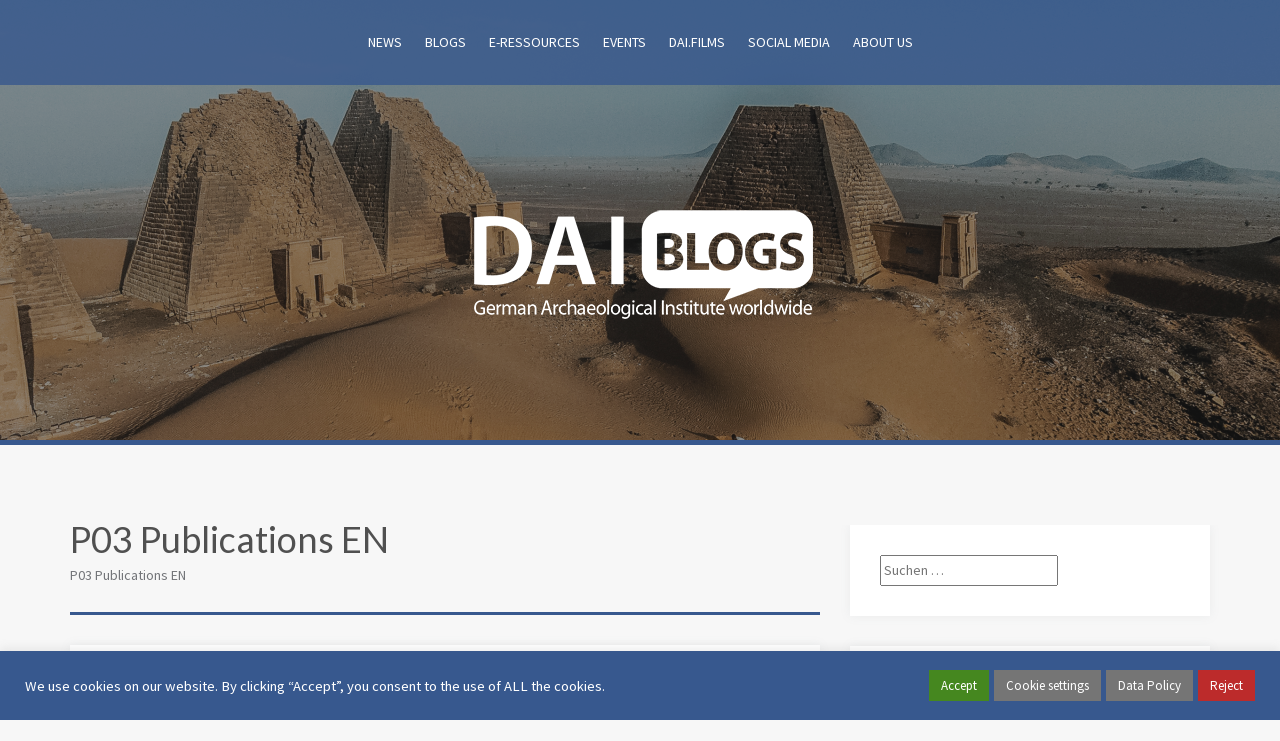

--- FILE ---
content_type: text/html; charset=UTF-8
request_url: https://www.dainst.blog/category/p03_publications_en/
body_size: 19649
content:
<!DOCTYPE html>
<html lang="de">
<head>
<meta charset="UTF-8">
<meta name="viewport" content="width=device-width, initial-scale=1">
<link rel="profile" href="http://gmpg.org/xfn/11">
<link rel="pingback" href="https://www.dainst.blog/xmlrpc.php">

<title>P03 Publications EN &#8211; DAI Newsblog</title>
<meta name='robots' content='max-image-preview:large' />
<link rel='dns-prefetch' href='//fonts.googleapis.com' />
<link rel="alternate" type="application/rss+xml" title="DAI Newsblog &raquo; Feed" href="https://www.dainst.blog/feed/" />
<link rel="alternate" type="application/rss+xml" title="DAI Newsblog &raquo; Kommentar-Feed" href="https://www.dainst.blog/comments/feed/" />
<link rel="alternate" type="application/rss+xml" title="DAI Newsblog &raquo; P03 Publications EN Kategorie-Feed" href="https://www.dainst.blog/category/p03_publications_en/feed/" />
<script type="text/javascript">
/* <![CDATA[ */
window._wpemojiSettings = {"baseUrl":"https:\/\/s.w.org\/images\/core\/emoji\/15.0.3\/72x72\/","ext":".png","svgUrl":"https:\/\/s.w.org\/images\/core\/emoji\/15.0.3\/svg\/","svgExt":".svg","source":{"concatemoji":"https:\/\/www.dainst.blog\/wp-includes\/js\/wp-emoji-release.min.js?ver=6.6.4"}};
/*! This file is auto-generated */
!function(i,n){var o,s,e;function c(e){try{var t={supportTests:e,timestamp:(new Date).valueOf()};sessionStorage.setItem(o,JSON.stringify(t))}catch(e){}}function p(e,t,n){e.clearRect(0,0,e.canvas.width,e.canvas.height),e.fillText(t,0,0);var t=new Uint32Array(e.getImageData(0,0,e.canvas.width,e.canvas.height).data),r=(e.clearRect(0,0,e.canvas.width,e.canvas.height),e.fillText(n,0,0),new Uint32Array(e.getImageData(0,0,e.canvas.width,e.canvas.height).data));return t.every(function(e,t){return e===r[t]})}function u(e,t,n){switch(t){case"flag":return n(e,"\ud83c\udff3\ufe0f\u200d\u26a7\ufe0f","\ud83c\udff3\ufe0f\u200b\u26a7\ufe0f")?!1:!n(e,"\ud83c\uddfa\ud83c\uddf3","\ud83c\uddfa\u200b\ud83c\uddf3")&&!n(e,"\ud83c\udff4\udb40\udc67\udb40\udc62\udb40\udc65\udb40\udc6e\udb40\udc67\udb40\udc7f","\ud83c\udff4\u200b\udb40\udc67\u200b\udb40\udc62\u200b\udb40\udc65\u200b\udb40\udc6e\u200b\udb40\udc67\u200b\udb40\udc7f");case"emoji":return!n(e,"\ud83d\udc26\u200d\u2b1b","\ud83d\udc26\u200b\u2b1b")}return!1}function f(e,t,n){var r="undefined"!=typeof WorkerGlobalScope&&self instanceof WorkerGlobalScope?new OffscreenCanvas(300,150):i.createElement("canvas"),a=r.getContext("2d",{willReadFrequently:!0}),o=(a.textBaseline="top",a.font="600 32px Arial",{});return e.forEach(function(e){o[e]=t(a,e,n)}),o}function t(e){var t=i.createElement("script");t.src=e,t.defer=!0,i.head.appendChild(t)}"undefined"!=typeof Promise&&(o="wpEmojiSettingsSupports",s=["flag","emoji"],n.supports={everything:!0,everythingExceptFlag:!0},e=new Promise(function(e){i.addEventListener("DOMContentLoaded",e,{once:!0})}),new Promise(function(t){var n=function(){try{var e=JSON.parse(sessionStorage.getItem(o));if("object"==typeof e&&"number"==typeof e.timestamp&&(new Date).valueOf()<e.timestamp+604800&&"object"==typeof e.supportTests)return e.supportTests}catch(e){}return null}();if(!n){if("undefined"!=typeof Worker&&"undefined"!=typeof OffscreenCanvas&&"undefined"!=typeof URL&&URL.createObjectURL&&"undefined"!=typeof Blob)try{var e="postMessage("+f.toString()+"("+[JSON.stringify(s),u.toString(),p.toString()].join(",")+"));",r=new Blob([e],{type:"text/javascript"}),a=new Worker(URL.createObjectURL(r),{name:"wpTestEmojiSupports"});return void(a.onmessage=function(e){c(n=e.data),a.terminate(),t(n)})}catch(e){}c(n=f(s,u,p))}t(n)}).then(function(e){for(var t in e)n.supports[t]=e[t],n.supports.everything=n.supports.everything&&n.supports[t],"flag"!==t&&(n.supports.everythingExceptFlag=n.supports.everythingExceptFlag&&n.supports[t]);n.supports.everythingExceptFlag=n.supports.everythingExceptFlag&&!n.supports.flag,n.DOMReady=!1,n.readyCallback=function(){n.DOMReady=!0}}).then(function(){return e}).then(function(){var e;n.supports.everything||(n.readyCallback(),(e=n.source||{}).concatemoji?t(e.concatemoji):e.wpemoji&&e.twemoji&&(t(e.twemoji),t(e.wpemoji)))}))}((window,document),window._wpemojiSettings);
/* ]]> */
</script>
<link rel='stylesheet' id='twb-open-sans-css' href='https://fonts.googleapis.com/css?family=Open+Sans%3A300%2C400%2C500%2C600%2C700%2C800&#038;display=swap&#038;ver=6.6.4' type='text/css' media='all' />
<link rel='stylesheet' id='twb-global-css' href='https://www.dainst.blog/wp-content/plugins/wd-instagram-feed/booster/assets/css/global.css?ver=1.0.0' type='text/css' media='all' />
<link rel='stylesheet' id='premium-addons-css' href='https://www.dainst.blog/wp-content/plugins/premium-addons-for-elementor/assets/frontend/min-css/premium-addons.min.css?ver=4.10.22' type='text/css' media='all' />
<style id='wp-emoji-styles-inline-css' type='text/css'>

	img.wp-smiley, img.emoji {
		display: inline !important;
		border: none !important;
		box-shadow: none !important;
		height: 1em !important;
		width: 1em !important;
		margin: 0 0.07em !important;
		vertical-align: -0.1em !important;
		background: none !important;
		padding: 0 !important;
	}
</style>
<link rel='stylesheet' id='wp-block-library-css' href='https://www.dainst.blog/wp-includes/css/dist/block-library/style.min.css?ver=6.6.4' type='text/css' media='all' />
<link rel='stylesheet' id='qligg-swiper-css' href='https://www.dainst.blog/wp-content/plugins/insta-gallery/assets/frontend/swiper/swiper.min.css?ver=4.2.7' type='text/css' media='all' />
<link rel='stylesheet' id='qligg-frontend-css' href='https://www.dainst.blog/wp-content/plugins/insta-gallery/build/frontend/css/style.css?ver=4.2.7' type='text/css' media='all' />
<link rel='stylesheet' id='buttons-css' href='https://www.dainst.blog/wp-includes/css/buttons.min.css?ver=6.6.4' type='text/css' media='all' />
<link rel='stylesheet' id='dashicons-css' href='https://www.dainst.blog/wp-includes/css/dashicons.min.css?ver=6.6.4' type='text/css' media='all' />
<link rel='stylesheet' id='mediaelement-css' href='https://www.dainst.blog/wp-includes/js/mediaelement/mediaelementplayer-legacy.min.css?ver=4.2.17' type='text/css' media='all' />
<link rel='stylesheet' id='wp-mediaelement-css' href='https://www.dainst.blog/wp-includes/js/mediaelement/wp-mediaelement.min.css?ver=6.6.4' type='text/css' media='all' />
<link rel='stylesheet' id='media-views-css' href='https://www.dainst.blog/wp-includes/css/media-views.min.css?ver=6.6.4' type='text/css' media='all' />
<link rel='stylesheet' id='wp-components-css' href='https://www.dainst.blog/wp-includes/css/dist/components/style.min.css?ver=6.6.4' type='text/css' media='all' />
<link rel='stylesheet' id='wp-preferences-css' href='https://www.dainst.blog/wp-includes/css/dist/preferences/style.min.css?ver=6.6.4' type='text/css' media='all' />
<link rel='stylesheet' id='wp-block-editor-css' href='https://www.dainst.blog/wp-includes/css/dist/block-editor/style.min.css?ver=6.6.4' type='text/css' media='all' />
<link rel='stylesheet' id='wp-reusable-blocks-css' href='https://www.dainst.blog/wp-includes/css/dist/reusable-blocks/style.min.css?ver=6.6.4' type='text/css' media='all' />
<link rel='stylesheet' id='wp-patterns-css' href='https://www.dainst.blog/wp-includes/css/dist/patterns/style.min.css?ver=6.6.4' type='text/css' media='all' />
<link rel='stylesheet' id='wp-editor-css' href='https://www.dainst.blog/wp-includes/css/dist/editor/style.min.css?ver=6.6.4' type='text/css' media='all' />
<link rel='stylesheet' id='qligg-backend-css' href='https://www.dainst.blog/wp-content/plugins/insta-gallery/build/backend/css/style.css?ver=4.2.7' type='text/css' media='all' />
<style id='filebird-block-filebird-gallery-style-inline-css' type='text/css'>
ul.filebird-block-filebird-gallery{margin:auto!important;padding:0!important;width:100%}ul.filebird-block-filebird-gallery.layout-grid{display:grid;grid-gap:20px;align-items:stretch;grid-template-columns:repeat(var(--columns),1fr);justify-items:stretch}ul.filebird-block-filebird-gallery.layout-grid li img{border:1px solid #ccc;box-shadow:2px 2px 6px 0 rgba(0,0,0,.3);height:100%;max-width:100%;-o-object-fit:cover;object-fit:cover;width:100%}ul.filebird-block-filebird-gallery.layout-masonry{-moz-column-count:var(--columns);-moz-column-gap:var(--space);column-gap:var(--space);-moz-column-width:var(--min-width);columns:var(--min-width) var(--columns);display:block;overflow:auto}ul.filebird-block-filebird-gallery.layout-masonry li{margin-bottom:var(--space)}ul.filebird-block-filebird-gallery li{list-style:none}ul.filebird-block-filebird-gallery li figure{height:100%;margin:0;padding:0;position:relative;width:100%}ul.filebird-block-filebird-gallery li figure figcaption{background:linear-gradient(0deg,rgba(0,0,0,.7),rgba(0,0,0,.3) 70%,transparent);bottom:0;box-sizing:border-box;color:#fff;font-size:.8em;margin:0;max-height:100%;overflow:auto;padding:3em .77em .7em;position:absolute;text-align:center;width:100%;z-index:2}ul.filebird-block-filebird-gallery li figure figcaption a{color:inherit}

</style>
<style id='classic-theme-styles-inline-css' type='text/css'>
/*! This file is auto-generated */
.wp-block-button__link{color:#fff;background-color:#32373c;border-radius:9999px;box-shadow:none;text-decoration:none;padding:calc(.667em + 2px) calc(1.333em + 2px);font-size:1.125em}.wp-block-file__button{background:#32373c;color:#fff;text-decoration:none}
</style>
<style id='global-styles-inline-css' type='text/css'>
:root{--wp--preset--aspect-ratio--square: 1;--wp--preset--aspect-ratio--4-3: 4/3;--wp--preset--aspect-ratio--3-4: 3/4;--wp--preset--aspect-ratio--3-2: 3/2;--wp--preset--aspect-ratio--2-3: 2/3;--wp--preset--aspect-ratio--16-9: 16/9;--wp--preset--aspect-ratio--9-16: 9/16;--wp--preset--color--black: #000000;--wp--preset--color--cyan-bluish-gray: #abb8c3;--wp--preset--color--white: #ffffff;--wp--preset--color--pale-pink: #f78da7;--wp--preset--color--vivid-red: #cf2e2e;--wp--preset--color--luminous-vivid-orange: #ff6900;--wp--preset--color--luminous-vivid-amber: #fcb900;--wp--preset--color--light-green-cyan: #7bdcb5;--wp--preset--color--vivid-green-cyan: #00d084;--wp--preset--color--pale-cyan-blue: #8ed1fc;--wp--preset--color--vivid-cyan-blue: #0693e3;--wp--preset--color--vivid-purple: #9b51e0;--wp--preset--gradient--vivid-cyan-blue-to-vivid-purple: linear-gradient(135deg,rgba(6,147,227,1) 0%,rgb(155,81,224) 100%);--wp--preset--gradient--light-green-cyan-to-vivid-green-cyan: linear-gradient(135deg,rgb(122,220,180) 0%,rgb(0,208,130) 100%);--wp--preset--gradient--luminous-vivid-amber-to-luminous-vivid-orange: linear-gradient(135deg,rgba(252,185,0,1) 0%,rgba(255,105,0,1) 100%);--wp--preset--gradient--luminous-vivid-orange-to-vivid-red: linear-gradient(135deg,rgba(255,105,0,1) 0%,rgb(207,46,46) 100%);--wp--preset--gradient--very-light-gray-to-cyan-bluish-gray: linear-gradient(135deg,rgb(238,238,238) 0%,rgb(169,184,195) 100%);--wp--preset--gradient--cool-to-warm-spectrum: linear-gradient(135deg,rgb(74,234,220) 0%,rgb(151,120,209) 20%,rgb(207,42,186) 40%,rgb(238,44,130) 60%,rgb(251,105,98) 80%,rgb(254,248,76) 100%);--wp--preset--gradient--blush-light-purple: linear-gradient(135deg,rgb(255,206,236) 0%,rgb(152,150,240) 100%);--wp--preset--gradient--blush-bordeaux: linear-gradient(135deg,rgb(254,205,165) 0%,rgb(254,45,45) 50%,rgb(107,0,62) 100%);--wp--preset--gradient--luminous-dusk: linear-gradient(135deg,rgb(255,203,112) 0%,rgb(199,81,192) 50%,rgb(65,88,208) 100%);--wp--preset--gradient--pale-ocean: linear-gradient(135deg,rgb(255,245,203) 0%,rgb(182,227,212) 50%,rgb(51,167,181) 100%);--wp--preset--gradient--electric-grass: linear-gradient(135deg,rgb(202,248,128) 0%,rgb(113,206,126) 100%);--wp--preset--gradient--midnight: linear-gradient(135deg,rgb(2,3,129) 0%,rgb(40,116,252) 100%);--wp--preset--font-size--small: 13px;--wp--preset--font-size--medium: 20px;--wp--preset--font-size--large: 36px;--wp--preset--font-size--x-large: 42px;--wp--preset--spacing--20: 0.44rem;--wp--preset--spacing--30: 0.67rem;--wp--preset--spacing--40: 1rem;--wp--preset--spacing--50: 1.5rem;--wp--preset--spacing--60: 2.25rem;--wp--preset--spacing--70: 3.38rem;--wp--preset--spacing--80: 5.06rem;--wp--preset--shadow--natural: 6px 6px 9px rgba(0, 0, 0, 0.2);--wp--preset--shadow--deep: 12px 12px 50px rgba(0, 0, 0, 0.4);--wp--preset--shadow--sharp: 6px 6px 0px rgba(0, 0, 0, 0.2);--wp--preset--shadow--outlined: 6px 6px 0px -3px rgba(255, 255, 255, 1), 6px 6px rgba(0, 0, 0, 1);--wp--preset--shadow--crisp: 6px 6px 0px rgba(0, 0, 0, 1);}:where(.is-layout-flex){gap: 0.5em;}:where(.is-layout-grid){gap: 0.5em;}body .is-layout-flex{display: flex;}.is-layout-flex{flex-wrap: wrap;align-items: center;}.is-layout-flex > :is(*, div){margin: 0;}body .is-layout-grid{display: grid;}.is-layout-grid > :is(*, div){margin: 0;}:where(.wp-block-columns.is-layout-flex){gap: 2em;}:where(.wp-block-columns.is-layout-grid){gap: 2em;}:where(.wp-block-post-template.is-layout-flex){gap: 1.25em;}:where(.wp-block-post-template.is-layout-grid){gap: 1.25em;}.has-black-color{color: var(--wp--preset--color--black) !important;}.has-cyan-bluish-gray-color{color: var(--wp--preset--color--cyan-bluish-gray) !important;}.has-white-color{color: var(--wp--preset--color--white) !important;}.has-pale-pink-color{color: var(--wp--preset--color--pale-pink) !important;}.has-vivid-red-color{color: var(--wp--preset--color--vivid-red) !important;}.has-luminous-vivid-orange-color{color: var(--wp--preset--color--luminous-vivid-orange) !important;}.has-luminous-vivid-amber-color{color: var(--wp--preset--color--luminous-vivid-amber) !important;}.has-light-green-cyan-color{color: var(--wp--preset--color--light-green-cyan) !important;}.has-vivid-green-cyan-color{color: var(--wp--preset--color--vivid-green-cyan) !important;}.has-pale-cyan-blue-color{color: var(--wp--preset--color--pale-cyan-blue) !important;}.has-vivid-cyan-blue-color{color: var(--wp--preset--color--vivid-cyan-blue) !important;}.has-vivid-purple-color{color: var(--wp--preset--color--vivid-purple) !important;}.has-black-background-color{background-color: var(--wp--preset--color--black) !important;}.has-cyan-bluish-gray-background-color{background-color: var(--wp--preset--color--cyan-bluish-gray) !important;}.has-white-background-color{background-color: var(--wp--preset--color--white) !important;}.has-pale-pink-background-color{background-color: var(--wp--preset--color--pale-pink) !important;}.has-vivid-red-background-color{background-color: var(--wp--preset--color--vivid-red) !important;}.has-luminous-vivid-orange-background-color{background-color: var(--wp--preset--color--luminous-vivid-orange) !important;}.has-luminous-vivid-amber-background-color{background-color: var(--wp--preset--color--luminous-vivid-amber) !important;}.has-light-green-cyan-background-color{background-color: var(--wp--preset--color--light-green-cyan) !important;}.has-vivid-green-cyan-background-color{background-color: var(--wp--preset--color--vivid-green-cyan) !important;}.has-pale-cyan-blue-background-color{background-color: var(--wp--preset--color--pale-cyan-blue) !important;}.has-vivid-cyan-blue-background-color{background-color: var(--wp--preset--color--vivid-cyan-blue) !important;}.has-vivid-purple-background-color{background-color: var(--wp--preset--color--vivid-purple) !important;}.has-black-border-color{border-color: var(--wp--preset--color--black) !important;}.has-cyan-bluish-gray-border-color{border-color: var(--wp--preset--color--cyan-bluish-gray) !important;}.has-white-border-color{border-color: var(--wp--preset--color--white) !important;}.has-pale-pink-border-color{border-color: var(--wp--preset--color--pale-pink) !important;}.has-vivid-red-border-color{border-color: var(--wp--preset--color--vivid-red) !important;}.has-luminous-vivid-orange-border-color{border-color: var(--wp--preset--color--luminous-vivid-orange) !important;}.has-luminous-vivid-amber-border-color{border-color: var(--wp--preset--color--luminous-vivid-amber) !important;}.has-light-green-cyan-border-color{border-color: var(--wp--preset--color--light-green-cyan) !important;}.has-vivid-green-cyan-border-color{border-color: var(--wp--preset--color--vivid-green-cyan) !important;}.has-pale-cyan-blue-border-color{border-color: var(--wp--preset--color--pale-cyan-blue) !important;}.has-vivid-cyan-blue-border-color{border-color: var(--wp--preset--color--vivid-cyan-blue) !important;}.has-vivid-purple-border-color{border-color: var(--wp--preset--color--vivid-purple) !important;}.has-vivid-cyan-blue-to-vivid-purple-gradient-background{background: var(--wp--preset--gradient--vivid-cyan-blue-to-vivid-purple) !important;}.has-light-green-cyan-to-vivid-green-cyan-gradient-background{background: var(--wp--preset--gradient--light-green-cyan-to-vivid-green-cyan) !important;}.has-luminous-vivid-amber-to-luminous-vivid-orange-gradient-background{background: var(--wp--preset--gradient--luminous-vivid-amber-to-luminous-vivid-orange) !important;}.has-luminous-vivid-orange-to-vivid-red-gradient-background{background: var(--wp--preset--gradient--luminous-vivid-orange-to-vivid-red) !important;}.has-very-light-gray-to-cyan-bluish-gray-gradient-background{background: var(--wp--preset--gradient--very-light-gray-to-cyan-bluish-gray) !important;}.has-cool-to-warm-spectrum-gradient-background{background: var(--wp--preset--gradient--cool-to-warm-spectrum) !important;}.has-blush-light-purple-gradient-background{background: var(--wp--preset--gradient--blush-light-purple) !important;}.has-blush-bordeaux-gradient-background{background: var(--wp--preset--gradient--blush-bordeaux) !important;}.has-luminous-dusk-gradient-background{background: var(--wp--preset--gradient--luminous-dusk) !important;}.has-pale-ocean-gradient-background{background: var(--wp--preset--gradient--pale-ocean) !important;}.has-electric-grass-gradient-background{background: var(--wp--preset--gradient--electric-grass) !important;}.has-midnight-gradient-background{background: var(--wp--preset--gradient--midnight) !important;}.has-small-font-size{font-size: var(--wp--preset--font-size--small) !important;}.has-medium-font-size{font-size: var(--wp--preset--font-size--medium) !important;}.has-large-font-size{font-size: var(--wp--preset--font-size--large) !important;}.has-x-large-font-size{font-size: var(--wp--preset--font-size--x-large) !important;}
:where(.wp-block-post-template.is-layout-flex){gap: 1.25em;}:where(.wp-block-post-template.is-layout-grid){gap: 1.25em;}
:where(.wp-block-columns.is-layout-flex){gap: 2em;}:where(.wp-block-columns.is-layout-grid){gap: 2em;}
:root :where(.wp-block-pullquote){font-size: 1.5em;line-height: 1.6;}
</style>
<link rel='stylesheet' id='three-preview-css' href='https://www.dainst.blog/wp-content/plugins/3r-elementor-timeline-widget/assets/css/style.css?ver=6.6.4' type='text/css' media='all' />
<link rel='stylesheet' id='contact-form-7-css' href='https://www.dainst.blog/wp-content/plugins/contact-form-7/includes/css/styles.css?ver=5.9.8' type='text/css' media='all' />
<link rel='stylesheet' id='cookie-law-info-css' href='https://www.dainst.blog/wp-content/plugins/cookie-law-info/legacy/public/css/cookie-law-info-public.css?ver=3.3.9.1' type='text/css' media='all' />
<link rel='stylesheet' id='cookie-law-info-gdpr-css' href='https://www.dainst.blog/wp-content/plugins/cookie-law-info/legacy/public/css/cookie-law-info-gdpr.css?ver=3.3.9.1' type='text/css' media='all' />
<link rel='stylesheet' id='alizee-bootstrap-css' href='https://www.dainst.blog/wp-content/themes/alizee/bootstrap/css/bootstrap.min.css?ver=1' type='text/css' media='all' />
<link rel='stylesheet' id='chld_thm_cfg_parent-css' href='https://www.dainst.blog/wp-content/themes/alizee/style.css?ver=6.6.4' type='text/css' media='all' />
<link rel='stylesheet' id='alizee-style-css' href='https://www.dainst.blog/wp-content/themes/alizee-child-for-dainstblogs/style.css?ver=1.10.1612797659' type='text/css' media='all' />
<style id='alizee-style-inline-css' type='text/css'>
.main-navigation a, .social-navigation li a, .entry-title a:hover, .widget-title, .widgettitle, .social-widget li a::before, .author-social a, .view-all, .view-all a { color: #37588e; }
.main-navigation li:hover, .post-navigation .nav-previous, .post-navigation .nav-next, .paging-navigation .nav-previous, .paging-navigation .nav-next, #today, .tagcloud a, .entry-thumb, .comment-respond input[type="submit"], .cat-link, .search-submit { background-color: #37588e; }
.widget-title, .widgettitle, .entry-thumb, .author-name, .site-header, .page-header, blockquote { border-color: #37588e; }
.sidebar-toggle { border-right-color: #37588e; }
.social-toggle { border-left-color: #37588e; }
.site-title a { color: ; }
.site-description { color: #dddddd; }
.entry-title, .entry-title a { color: ; }
body { color: ; }
.main-navigation, .main-navigation ul ul { background-color: rgba(55,88,142,0.8); }
.site-header { background-color: #232323; }
.footer-widget-area, .site-info { background-color: ; }
h1, h2, h3, h4, h5, h6, .site-title { font-family: Lato; }
body { font-family: Source Sans Pro; }

</style>
<link rel='stylesheet' id='alizee-font-awesome-css' href='https://www.dainst.blog/wp-content/themes/alizee/fonts/font-awesome.min.css?ver=6.6.4' type='text/css' media='all' />
<link rel='stylesheet' id='chld_thm_cfg_separate-css' href='https://www.dainst.blog/wp-content/themes/alizee-child-for-dainstblogs/ctc-style.css?ver=1.10.1612797659' type='text/css' media='all' />
<link rel='stylesheet' id='alizee-headings-fonts-css' href='//fonts.googleapis.com/css?family=Lato%3A400%2C700%2C400italic%2C700italic&#038;ver=6.6.4' type='text/css' media='all' />
<link rel='stylesheet' id='alizee-body-fonts-css' href='//fonts.googleapis.com/css?family=Source+Sans+Pro%3A400%2C700%2C400italic%2C700italic&#038;ver=6.6.4' type='text/css' media='all' />
<link rel='stylesheet' id='alizee-two-col-css' href='https://www.dainst.blog/wp-content/themes/alizee/layouts/four-col.css?ver=6.6.4' type='text/css' media='all' />
<link rel='stylesheet' id='__EPYT__style-css' href='https://www.dainst.blog/wp-content/plugins/youtube-embed-plus/styles/ytprefs.min.css?ver=14.2.1' type='text/css' media='all' />
<style id='__EPYT__style-inline-css' type='text/css'>

                .epyt-gallery-thumb {
                        width: 33.333%;
                }
                
</style>
<link rel='stylesheet' id='elementor-frontend-css' href='https://www.dainst.blog/wp-content/plugins/elementor/assets/css/frontend.min.css?ver=3.34.1' type='text/css' media='all' />
<link rel='stylesheet' id='eael-general-css' href='https://www.dainst.blog/wp-content/plugins/essential-addons-for-elementor-lite/assets/front-end/css/view/general.min.css?ver=6.5.7' type='text/css' media='all' />
<link rel='stylesheet' id='sib-front-css-css' href='https://www.dainst.blog/wp-content/plugins/mailin/css/mailin-front.css?ver=6.6.4' type='text/css' media='all' />
<script type="text/javascript" src="https://www.dainst.blog/wp-includes/js/jquery/jquery.min.js?ver=3.7.1" id="jquery-core-js"></script>
<script type="text/javascript" src="https://www.dainst.blog/wp-includes/js/jquery/jquery-migrate.min.js?ver=3.4.1" id="jquery-migrate-js"></script>
<script type="text/javascript" src="https://www.dainst.blog/wp-content/plugins/wd-instagram-feed/booster/assets/js/circle-progress.js?ver=1.2.2" id="twb-circle-js"></script>
<script type="text/javascript" id="twb-global-js-extra">
/* <![CDATA[ */
var twb = {"nonce":"1961f90ac0","ajax_url":"https:\/\/www.dainst.blog\/wp-admin\/admin-ajax.php","plugin_url":"https:\/\/www.dainst.blog\/wp-content\/plugins\/wd-instagram-feed\/booster","href":"https:\/\/www.dainst.blog\/wp-admin\/admin.php?page=twb_instagram-feed"};
var twb = {"nonce":"1961f90ac0","ajax_url":"https:\/\/www.dainst.blog\/wp-admin\/admin-ajax.php","plugin_url":"https:\/\/www.dainst.blog\/wp-content\/plugins\/wd-instagram-feed\/booster","href":"https:\/\/www.dainst.blog\/wp-admin\/admin.php?page=twb_instagram-feed"};
/* ]]> */
</script>
<script type="text/javascript" src="https://www.dainst.blog/wp-content/plugins/wd-instagram-feed/booster/assets/js/global.js?ver=1.0.0" id="twb-global-js"></script>
<script type="text/javascript" id="cookie-law-info-js-extra">
/* <![CDATA[ */
var Cli_Data = {"nn_cookie_ids":["GUEST_LANGUAGE_ID","IDE","lang","pll_language","YSC","cookielawinfo-checkbox-advertisement","JSESSIONID","COOKIE_SUPPORT","VISITOR_INFO1_LIVE","test_cookie","_pk_id.35.4aa2","_pk_ses.35.4aa2","_pk_id.24.4aa2","_pk_ses.24.4aa2","_pk_id.26.4aa2","_pk_ses.26.4aa2","_pk_id.37.4aa2","_pk_ses.37.4aa2","_pk_id.21.4aa2","_pk_ses.21.4aa2","CONSENT"],"cookielist":[],"non_necessary_cookies":{"necessary":["JSESSIONID","COOKIE_SUPPORT"],"functional":["lang","pll_language"],"performance":["GUEST_LANGUAGE_ID","YSC"],"advertisement":["IDE","VISITOR_INFO1_LIVE","test_cookie"],"others":["_pk_id.35.4aa2","_pk_ses.35.4aa2","_pk_id.24.4aa2","_pk_ses.24.4aa2","_pk_id.26.4aa2","_pk_ses.26.4aa2","_pk_id.37.4aa2","_pk_ses.37.4aa2","_pk_id.21.4aa2","_pk_ses.21.4aa2","CONSENT"]},"ccpaEnabled":"","ccpaRegionBased":"","ccpaBarEnabled":"","strictlyEnabled":["necessary","obligatoire"],"ccpaType":"gdpr","js_blocking":"1","custom_integration":"","triggerDomRefresh":"","secure_cookies":""};
var cli_cookiebar_settings = {"animate_speed_hide":"500","animate_speed_show":"500","background":"#37588e","border":"#b1a6a6c2","border_on":"","button_1_button_colour":"#45871f","button_1_button_hover":"#376c19","button_1_link_colour":"#fff","button_1_as_button":"1","button_1_new_win":"","button_2_button_colour":"#757575","button_2_button_hover":"#5e5e5e","button_2_link_colour":"#ffffff","button_2_as_button":"1","button_2_hidebar":"","button_3_button_colour":"#bc2b2b","button_3_button_hover":"#962222","button_3_link_colour":"#fff","button_3_as_button":"1","button_3_new_win":"","button_4_button_colour":"#757575","button_4_button_hover":"#5e5e5e","button_4_link_colour":"#ffffff","button_4_as_button":"1","button_7_button_colour":"#61a229","button_7_button_hover":"#4e8221","button_7_link_colour":"#fff","button_7_as_button":"1","button_7_new_win":"","font_family":"inherit","header_fix":"","notify_animate_hide":"1","notify_animate_show":"","notify_div_id":"#cookie-law-info-bar","notify_position_horizontal":"right","notify_position_vertical":"bottom","scroll_close":"","scroll_close_reload":"","accept_close_reload":"","reject_close_reload":"","showagain_tab":"","showagain_background":"#fff","showagain_border":"#000","showagain_div_id":"#cookie-law-info-again","showagain_x_position":"100px","text":"#ffffff","show_once_yn":"","show_once":"10000","logging_on":"","as_popup":"","popup_overlay":"","bar_heading_text":"","cookie_bar_as":"banner","popup_showagain_position":"bottom-right","widget_position":"left"};
var log_object = {"ajax_url":"https:\/\/www.dainst.blog\/wp-admin\/admin-ajax.php"};
/* ]]> */
</script>
<script type="text/javascript" src="https://www.dainst.blog/wp-content/plugins/cookie-law-info/legacy/public/js/cookie-law-info-public.js?ver=3.3.9.1" id="cookie-law-info-js"></script>
<script type="text/javascript" src="https://www.dainst.blog/wp-content/themes/alizee/js/scripts.js?ver=1" id="alizee-scripts-js"></script>
<script type="text/javascript" src="https://www.dainst.blog/wp-content/themes/alizee/js/jquery.fitvids.js?ver=1" id="alizee-fitvids-js"></script>
<script type="text/javascript" id="__ytprefs__-js-extra">
/* <![CDATA[ */
var _EPYT_ = {"ajaxurl":"https:\/\/www.dainst.blog\/wp-admin\/admin-ajax.php","security":"7b1dd2df76","gallery_scrolloffset":"20","eppathtoscripts":"https:\/\/www.dainst.blog\/wp-content\/plugins\/youtube-embed-plus\/scripts\/","eppath":"https:\/\/www.dainst.blog\/wp-content\/plugins\/youtube-embed-plus\/","epresponsiveselector":"[\"iframe.__youtube_prefs_widget__\"]","epdovol":"1","version":"14.2.1","evselector":"iframe.__youtube_prefs__[src], iframe[src*=\"youtube.com\/embed\/\"], iframe[src*=\"youtube-nocookie.com\/embed\/\"]","ajax_compat":"","maxres_facade":"eager","ytapi_load":"light","pause_others":"","stopMobileBuffer":"1","facade_mode":"","not_live_on_channel":"","vi_active":"","vi_js_posttypes":[]};
/* ]]> */
</script>
<script type="text/javascript" src="https://www.dainst.blog/wp-content/plugins/youtube-embed-plus/scripts/ytprefs.min.js?ver=14.2.1" id="__ytprefs__-js"></script>
<script type="text/javascript" id="sib-front-js-js-extra">
/* <![CDATA[ */
var sibErrMsg = {"invalidMail":"Please fill out valid email address","requiredField":"Please fill out required fields","invalidDateFormat":"Please fill out valid date format","invalidSMSFormat":"Please fill out valid phone number"};
var ajax_sib_front_object = {"ajax_url":"https:\/\/www.dainst.blog\/wp-admin\/admin-ajax.php","ajax_nonce":"668895b9a2","flag_url":"https:\/\/www.dainst.blog\/wp-content\/plugins\/mailin\/img\/flags\/"};
/* ]]> */
</script>
<script type="text/javascript" src="https://www.dainst.blog/wp-content/plugins/mailin/js/mailin-front.js?ver=1737982631" id="sib-front-js-js"></script>
<link rel="https://api.w.org/" href="https://www.dainst.blog/wp-json/" /><link rel="alternate" title="JSON" type="application/json" href="https://www.dainst.blog/wp-json/wp/v2/categories/2290" /><link rel="EditURI" type="application/rsd+xml" title="RSD" href="https://www.dainst.blog/xmlrpc.php?rsd" />
<meta name="generator" content="WordPress 6.6.4" />
        <script type="text/javascript">
            ( function () {
                window.lae_fs = { can_use_premium_code: false};
            } )();
        </script>
        <style type='text/css'> .ae_data .elementor-editor-element-setting {
            display:none !important;
            }
            </style><!--[if lt IE 9]>
<script src="https://www.dainst.blog/wp-content/themes/alizee/js/html5shiv.js"></script>
<![endif]-->
<meta name="generator" content="Elementor 3.34.1; features: additional_custom_breakpoints; settings: css_print_method-external, google_font-enabled, font_display-auto">
			<style>
				.e-con.e-parent:nth-of-type(n+4):not(.e-lazyloaded):not(.e-no-lazyload),
				.e-con.e-parent:nth-of-type(n+4):not(.e-lazyloaded):not(.e-no-lazyload) * {
					background-image: none !important;
				}
				@media screen and (max-height: 1024px) {
					.e-con.e-parent:nth-of-type(n+3):not(.e-lazyloaded):not(.e-no-lazyload),
					.e-con.e-parent:nth-of-type(n+3):not(.e-lazyloaded):not(.e-no-lazyload) * {
						background-image: none !important;
					}
				}
				@media screen and (max-height: 640px) {
					.e-con.e-parent:nth-of-type(n+2):not(.e-lazyloaded):not(.e-no-lazyload),
					.e-con.e-parent:nth-of-type(n+2):not(.e-lazyloaded):not(.e-no-lazyload) * {
						background-image: none !important;
					}
				}
			</style>
						<style type="text/css">
				.site-header:after {
				    content : "";
				    display: block;
				    position: absolute;
				    top: 0;
				    left: 0;
				    background: url(https://www.dainst.blog/wp-content/uploads/2018/08/cropped-meroe-pyr-6.png) no-repeat;
				    background-position: center top;
				    background-attachment: fixed;
				    width: 100%;
				    height: 100%;
				    opacity : 0.4;
				}		
			</style>
	<link rel="icon" href="https://www.dainst.blog/wp-content/uploads/2021/02/cropped-cropped-DAI-Logo-JPG-Round-1-32x32.png" sizes="32x32" />
<link rel="icon" href="https://www.dainst.blog/wp-content/uploads/2021/02/cropped-cropped-DAI-Logo-JPG-Round-1-192x192.png" sizes="192x192" />
<link rel="apple-touch-icon" href="https://www.dainst.blog/wp-content/uploads/2021/02/cropped-cropped-DAI-Logo-JPG-Round-1-180x180.png" />
<meta name="msapplication-TileImage" content="https://www.dainst.blog/wp-content/uploads/2021/02/cropped-cropped-DAI-Logo-JPG-Round-1-270x270.png" />
		<style type="text/css" id="wp-custom-css">
			.cat-link{
	padding: 5px;
	font-size:14px;
	background:#37588e;
	opacity: 0.9;
}

.thumb-icon {
    font-size: 40px;
	color: #ffffff;}

.main-navigation li {
    position: relative;
    display: inline-block;
    padding: 20px 10px;
	font-size: 14px;
color:#ffffff;}

.main-navigation a {
	color: #ffffff;}

.main-navigation ul ul{
	background: #ffffff !important;}

 .menu li:hover {
background:#ffffff;}

 .menu li:hover a{
	color:#37588e !important;}

 .menu li li:hover {
background:#37588e;}

 .menu li li:hover a{
color: #ffffff !important;}

.post-navigation .nav-previous, .post-navigation .nav-next, .paging-navigation .nav-previous, .paging-navigation .nav-next {
    font-weight: 700;
    text-transform: uppercase;
    font-family: 'Open Sans Condensed', sans-serif;
	font-size: 14px;}

h1 {
	line-height: 0.8;}


.site-header:after {
	opacity:0.5;
}

/* deaktiviert Kategorie labels über post kacheln */
.cat-link {	display:none;}

//deaktiviert zweiten footer
.site-info {display:none;}

.entry-thumb {max-height: 250px;
overflow: hidden;}

/*.sidebar-toggle {display:none;}*/

.wpcf7-form-control.wpcf7-textarea {width: 650px;}

/*hide navigation buttons
.nav-links {
    visibility: hidden;}*/
/*hide navigation buttons in seperate areas*/
.post-navigation .nav-links {
    visibility: hidden;}
/*.paging-navigation .nav-links {
    visibility: hidden;}*/

/*Archive Button  */

#archive-button {padding: 15px 115px 15px 110px;}
#button_widget-2 a{
	font-weight: 700;
  text-transform: uppercase;
  font-family: 'Open Sans Condensed', sans-serif;
  font-size: 14px;}		</style>
		</head>


<body class="archive category category-p03_publications_en category-2290 the7-core-ver-2.7.12 group-blog elementor-default elementor-kit-5179">

<div id="page" class="hfeed site">
	<a class="skip-link screen-reader-text" href="#content">Skip to content</a>

	<header id="masthead" class="site-header has-banner" role="banner">
		<nav id="site-navigation" class="main-navigation" role="navigation">
			<div class="container">
				<button class="menu-toggle btn"><i class="fa fa-bars"></i></button>
				<div class="menu-navigation-container"><ul id="menu-navigation" class="menu"><li id="menu-item-194" class="home menu-item menu-item-type-custom menu-item-object-custom menu-item-home menu-item-194"><a href="https://www.dainst.blog/">News</a></li>
<li id="menu-item-1112" class="menu-item menu-item-type-custom menu-item-object-custom menu-item-has-children menu-item-1112"><a href="#">Blogs</a>
<ul class="sub-menu">
	<li id="menu-item-15277" class="menu-item menu-item-type-custom menu-item-object-custom menu-item-15277"><a href="https://www.dainst.blog/50-jahre-kalapodi/">50 Jahre Kalapodi</a></li>
	<li id="menu-item-2717" class="menu-item menu-item-type-custom menu-item-object-custom menu-item-2717"><a href="https://www.dainst.blog/archaeology-in-eurasia/">Archaeology in Eurasia</a></li>
	<li id="menu-item-326" class="menu-item menu-item-type-custom menu-item-object-custom menu-item-326"><a href="https://www.dainst.blog/bridging-eurasia/">Bridging Eurasia</a></li>
	<li id="menu-item-1577" class="menu-item menu-item-type-custom menu-item-object-custom menu-item-1577"><a href="https://www.dainst.blog/crossing-borders/">Crossing Borders</a></li>
	<li id="menu-item-5320" class="menu-item menu-item-type-custom menu-item-object-custom menu-item-5320"><a href="https://www.dainst.blog/daistanbul_blog/">DAIstanbul</a></li>
	<li id="menu-item-2259" class="menu-item menu-item-type-custom menu-item-object-custom menu-item-2259"><a href="https://www.dainst.blog/entangled-africa/en/home/">Entangled Africa</a></li>
	<li id="menu-item-9798" class="menu-item menu-item-type-custom menu-item-object-custom menu-item-9798"><a href="https://www.dainst.blog/hub/">Human Bioarchaeology</a></li>
	<li id="menu-item-10642" class="menu-item menu-item-type-custom menu-item-object-custom menu-item-10642"><a href="https://www.dainst.blog/groundcheck/">Groundcheck</a></li>
	<li id="menu-item-2258" class="menu-item menu-item-type-custom menu-item-object-custom menu-item-2258"><a href="https://www.dainst.blog/elearning-africa/">ONLAAH &#8211; e-learning</a></li>
	<li id="menu-item-11150" class="menu-item menu-item-type-custom menu-item-object-custom menu-item-11150"><a href="https://www.dainst.blog/people-at-the-dai-athens/">People at the DAI Athens</a></li>
	<li id="menu-item-2042" class="menu-item menu-item-type-custom menu-item-object-custom menu-item-2042"><a href="https://www.dainst.blog/transpergmikro/">Pergamon Micro-Region</a></li>
	<li id="menu-item-14543" class="menu-item menu-item-type-custom menu-item-object-custom menu-item-14543"><a href="https://www.dainst.blog/shapes-of-ancient-greece/">Shapes of Ancient Greece</a></li>
	<li id="menu-item-327" class="menu-item menu-item-type-custom menu-item-object-custom menu-item-327"><a href="https://www.dainst.blog/the-tepe-telegrams/">The Tepe Telegrams</a></li>
	<li id="menu-item-12109" class="menu-item menu-item-type-custom menu-item-object-custom menu-item-12109"><a href="https://www.dainst.blog/tana/">TransArea Network Africa</a></li>
	<li id="menu-item-5321" class="menu-item menu-item-type-custom menu-item-object-custom menu-item-5321"><a href="https://www.dainst.blog/visual-narratives/">Visual Narratives</a></li>
	<li id="menu-item-14020" class="menu-item menu-item-type-custom menu-item-object-custom menu-item-14020"><a href="https://www.dainst.blog/ukrainian-archaeological-heritage/">Documenting, Recording and Saving Ukrainian Archaeological Heritage</a></li>
</ul>
</li>
<li id="menu-item-5972" class="menu-item menu-item-type-custom menu-item-object-custom menu-item-5972"><a href="https://www.dainst.blog/category/e-ressources/">E-Ressources</a></li>
<li id="menu-item-6011" class="menu-item menu-item-type-custom menu-item-object-custom menu-item-6011"><a href="https://www.dainst.blog/category/event/">Events</a></li>
<li id="menu-item-6158" class="menu-item menu-item-type-custom menu-item-object-custom menu-item-6158"><a href="https://www.dainst.blog/category/dai-films/">DAI.films</a></li>
<li id="menu-item-8044" class="menu-item menu-item-type-post_type menu-item-object-page menu-item-has-children menu-item-8044"><a href="https://www.dainst.blog/social-media-2/">Social Media</a>
<ul class="sub-menu">
	<li id="menu-item-6007" class="menu-item menu-item-type-post_type menu-item-object-page menu-item-6007"><a href="https://www.dainst.blog/twitter/">Twitter</a></li>
	<li id="menu-item-5990" class="menu-item menu-item-type-post_type menu-item-object-page menu-item-5990"><a href="https://www.dainst.blog/social-media/">Facebook</a></li>
	<li id="menu-item-6018" class="menu-item menu-item-type-post_type menu-item-object-page menu-item-6018"><a href="https://www.dainst.blog/instagram/">Instagram</a></li>
	<li id="menu-item-5940" class="menu-item menu-item-type-post_type menu-item-object-page menu-item-5940"><a href="https://www.dainst.blog/dai-films/">Youtube</a></li>
</ul>
</li>
<li id="menu-item-225" class="menu-item menu-item-type-post_type menu-item-object-page menu-item-225"><a href="https://www.dainst.blog/beispiel-seite/">About us</a></li>
</ul></div>			</div>	
		</nav><!-- #site-navigation -->
		<div class="container">
			<div class="site-branding">
									<a href="https://www.dainst.blog/" title="DAI Newsblog"><img src="https://www.dainst.blog/wp-content/uploads/2019/05/DAIblogsLogo-2019-small.png" alt="DAI Newsblog" /></a>
							</div>
		</div>
				<nav class="social-navigation clearfix">
			<div class="container"><ul id="menu-socials-top-menu" class="menu clearfix"><li id="menu-item-260" class="menu-item menu-item-type-custom menu-item-object-custom menu-item-260"><a href="https://www.facebook.com/dainst/"><span class="screen-reader-text">Facebook</span></a></li>
<li id="menu-item-261" class="menu-item menu-item-type-custom menu-item-object-custom menu-item-261"><a href="https://twitter.com/dai_weltweit"><span class="screen-reader-text">Twitter</span></a></li>
<li id="menu-item-266" class="menu-item menu-item-type-custom menu-item-object-custom menu-item-266"><a href="https://www.youtube.com/user/dainst"><span class="screen-reader-text">Youtube</span></a></li>
</ul></div>		</nav>
		<div class="social-toggle"><i class="fa fa-facebook"></i></div>
		</header><!-- #masthead -->

	<div id="content" class="site-content container">
	<section id="primary" class="content-area">
		<main id="main" class="site-main" role="main">

		
			<header class="page-header">
				<h1 class="page-title">
					P03 Publications EN				</h1>
				<div class="taxonomy-description"><p>P03 Publications EN</p>
</div>			</header><!-- .page-header -->

						
				
<article id="post-14205" class="post-14205 post type-post status-publish format-standard has-post-thumbnail hentry category-p03_publications_en category-publications tag-kordofan tag-sudan">

			<div class="entry-thumb">
			<a href="https://www.dainst.blog/entangled-africa/en/publication_2023_08/" title="Publication: Interregional Linkage Investigations in Northern Kordofan (InterLINK). Report on the first project phase (2017-2022)" >
				<div class="thumb-icon"><i class="fa fa-link"></i></div>
				<img width="750" height="149" src="https://www.dainst.blog/wp-content/uploads/2023/10/Screenshot-2023-10-12-at-10-36-28-SARS_SN26_Eger-Karberg.pdf.png" class="attachment-alizee-thumb size-alizee-thumb wp-post-image" alt="" decoding="async" srcset="https://www.dainst.blog/wp-content/uploads/2023/10/Screenshot-2023-10-12-at-10-36-28-SARS_SN26_Eger-Karberg.pdf.png 954w, https://www.dainst.blog/wp-content/uploads/2023/10/Screenshot-2023-10-12-at-10-36-28-SARS_SN26_Eger-Karberg.pdf-300x59.png 300w, https://www.dainst.blog/wp-content/uploads/2023/10/Screenshot-2023-10-12-at-10-36-28-SARS_SN26_Eger-Karberg.pdf-768x152.png 768w" sizes="(max-width: 750px) 100vw, 750px" />			</a>
			<span class="cat-link">
				<a href="https://www.dainst.blog/category/p03_publications_en/">P03 Publications EN</a>			</span>			
		</div>	
		
	
	<div class="post-content no-thumb">
	
		<header class="entry-header">
			<h1 class="entry-title"><a href="https://www.dainst.blog/entangled-africa/en/publication_2023_08/" rel="bookmark">Publication: Interregional Linkage Investigations in Northern Kordofan (InterLINK). Report on the first project phase (2017-2022)</a></h1>
						<div class="entry-meta">
				<span class="posted-on"><i class="fa fa-calendar"></i> <a href="https://www.dainst.blog/entangled-africa/en/publication_2023_08/" rel="bookmark"><time class="entry-date published" datetime="2023-10-12T10:49:16+02:00">12. Oktober 2023</time><time class="updated" datetime="2023-10-12T10:50:59+02:00">12. Oktober 2023</time></a></span><span class="byline"><i class="fa fa-user"></i> <span class="author vcard"><a class="url fn n" href="https://www.dainst.blog/author/entangledafricaadmin/">Koordination</a></span></span>			</div><!-- .entry-meta -->
					</header><!-- .entry-header -->

		<div class="entry-summary">
			<p>Overview to the first phase of the InterLINK project in North Kordofan.</p>
		</div>
	</div>

</article><!-- #post-## -->
			
				
<article id="post-11238" class="post-11238 post type-post status-publish format-standard has-post-thumbnail hentry category-p03_publications_en category-publications">

			<div class="entry-thumb">
			<a href="https://www.dainst.blog/entangled-africa/en/publications_2021_05/" title="Publication: Wasser für Gala Abu Ahmed" >
				<div class="thumb-icon"><i class="fa fa-link"></i></div>
				<img width="750" height="245" src="https://www.dainst.blog/wp-content/uploads/2021/12/Antike_Sudan_Titel-1-27.jpg" class="attachment-alizee-thumb size-alizee-thumb wp-post-image" alt="" decoding="async" srcset="https://www.dainst.blog/wp-content/uploads/2021/12/Antike_Sudan_Titel-1-27.jpg 2203w, https://www.dainst.blog/wp-content/uploads/2021/12/Antike_Sudan_Titel-1-27-300x98.jpg 300w, https://www.dainst.blog/wp-content/uploads/2021/12/Antike_Sudan_Titel-1-27-768x251.jpg 768w, https://www.dainst.blog/wp-content/uploads/2021/12/Antike_Sudan_Titel-1-27-1536x502.jpg 1536w, https://www.dainst.blog/wp-content/uploads/2021/12/Antike_Sudan_Titel-1-27-2048x669.jpg 2048w" sizes="(max-width: 750px) 100vw, 750px" />			</a>
			<span class="cat-link">
				<a href="https://www.dainst.blog/category/p03_publications_en/">P03 Publications EN</a>			</span>			
		</div>	
		
	
	<div class="post-content no-thumb">
	
		<header class="entry-header">
			<h1 class="entry-title"><a href="https://www.dainst.blog/entangled-africa/en/publications_2021_05/" rel="bookmark">Publication: Wasser für Gala Abu Ahmed</a></h1>
						<div class="entry-meta">
				<span class="posted-on"><i class="fa fa-calendar"></i> <a href="https://www.dainst.blog/entangled-africa/en/publications_2021_05/" rel="bookmark"><time class="entry-date published" datetime="2021-12-23T12:12:42+01:00">23. Dezember 2021</time><time class="updated" datetime="2022-01-21T13:13:39+01:00">21. Januar 2022</time></a></span><span class="byline"><i class="fa fa-user"></i> <span class="author vcard"><a class="url fn n" href="https://www.dainst.blog/author/entangledafricaadmin/">Koordination</a></span></span>			</div><!-- .entry-meta -->
					</header><!-- .entry-header -->

		<div class="entry-summary">
			<p>The paper deals with the study of a prehistoric drainage system based on remote sensing data.</p>
		</div>
	</div>

</article><!-- #post-## -->
			
				
<article id="post-8424" class="post-8424 post type-post status-publish format-standard has-post-thumbnail hentry category-p03_publications_en category-publications tag-archaeology tag-kordofan tag-remote-sensing tag-sudan">

			<div class="entry-thumb">
			<a href="https://www.dainst.blog/entangled-africa/en/publication_2021_06/" title="Publication: Studying Northern Kordofan by remote sensing" >
				<div class="thumb-icon"><i class="fa fa-link"></i></div>
				<img loading="lazy" width="750" height="245" src="https://www.dainst.blog/wp-content/uploads/2020/12/Antike_Sudan_Titel-5.jpg" class="attachment-alizee-thumb size-alizee-thumb wp-post-image" alt="" decoding="async" srcset="https://www.dainst.blog/wp-content/uploads/2020/12/Antike_Sudan_Titel-5.jpg 2203w, https://www.dainst.blog/wp-content/uploads/2020/12/Antike_Sudan_Titel-5-300x98.jpg 300w, https://www.dainst.blog/wp-content/uploads/2020/12/Antike_Sudan_Titel-5-768x251.jpg 768w, https://www.dainst.blog/wp-content/uploads/2020/12/Antike_Sudan_Titel-5-1536x502.jpg 1536w, https://www.dainst.blog/wp-content/uploads/2020/12/Antike_Sudan_Titel-5-2048x669.jpg 2048w" sizes="(max-width: 750px) 100vw, 750px" />			</a>
			<span class="cat-link">
				<a href="https://www.dainst.blog/category/p03_publications_en/">P03 Publications EN</a>			</span>			
		</div>	
		
	
	<div class="post-content no-thumb">
	
		<header class="entry-header">
			<h1 class="entry-title"><a href="https://www.dainst.blog/entangled-africa/en/publication_2021_06/" rel="bookmark">Publication: Studying Northern Kordofan by remote sensing</a></h1>
						<div class="entry-meta">
				<span class="posted-on"><i class="fa fa-calendar"></i> <a href="https://www.dainst.blog/entangled-africa/en/publication_2021_06/" rel="bookmark"><time class="entry-date published" datetime="2020-12-01T15:27:00+01:00">1. Dezember 2020</time><time class="updated" datetime="2021-12-23T12:12:09+01:00">23. Dezember 2021</time></a></span><span class="byline"><i class="fa fa-user"></i> <span class="author vcard"><a class="url fn n" href="https://www.dainst.blog/author/jsigl/">Johanna Sigl</a></span></span>			</div><!-- .entry-meta -->
					</header><!-- .entry-header -->

		<div class="entry-summary">
			<p>In the wake of the COVID-19 pandemic, the planned work of the InterLINK project in North Kordofan had to be spontaneously cancelled in spring 2020. Instead, research focused on remote sensing of the area. [&#8230;]</p>
		</div>
	</div>

</article><!-- #post-## -->
			
				
<article id="post-8882" class="post-8882 post type-post status-publish format-standard has-post-thumbnail hentry category-p03_publications_en category-publications tag-kordofan tag-makuria tag-middle-ages tag-wadi-abu-dom">

			<div class="entry-thumb">
			<a href="https://www.dainst.blog/entangled-africa/en/publication_2019_04/" title="Publication: The medieval neighbors of the Kingdom of Makuria" >
				<div class="thumb-icon"><i class="fa fa-link"></i></div>
				<img loading="lazy" width="686" height="389" src="https://www.dainst.blog/wp-content/uploads/2019/12/Dotawo_2019_6_1_Nubian-Studies-e1617261137607-15.jpg" class="attachment-alizee-thumb size-alizee-thumb wp-post-image" alt="" decoding="async" srcset="https://www.dainst.blog/wp-content/uploads/2019/12/Dotawo_2019_6_1_Nubian-Studies-e1617261137607-15.jpg 686w, https://www.dainst.blog/wp-content/uploads/2019/12/Dotawo_2019_6_1_Nubian-Studies-e1617261137607-15-300x170.jpg 300w" sizes="(max-width: 686px) 100vw, 686px" />			</a>
			<span class="cat-link">
				<a href="https://www.dainst.blog/category/p03_publications_en/">P03 Publications EN</a>			</span>			
		</div>	
		
	
	<div class="post-content no-thumb">
	
		<header class="entry-header">
			<h1 class="entry-title"><a href="https://www.dainst.blog/entangled-africa/en/publication_2019_04/" rel="bookmark">Publication: The medieval neighbors of the Kingdom of Makuria</a></h1>
						<div class="entry-meta">
				<span class="posted-on"><i class="fa fa-calendar"></i> <a href="https://www.dainst.blog/entangled-africa/en/publication_2019_04/" rel="bookmark"><time class="entry-date published" datetime="2019-12-01T11:07:00+01:00">1. Dezember 2019</time><time class="updated" datetime="2021-10-04T19:18:38+02:00">4. Oktober 2021</time></a></span><span class="byline"><i class="fa fa-user"></i> <span class="author vcard"><a class="url fn n" href="https://www.dainst.blog/author/jsigl/">Johanna Sigl</a></span></span>			</div><!-- .entry-meta -->
					</header><!-- .entry-header -->

		<div class="entry-summary">
			<p>This  paper  presents  some  medieval  material  from  remote  areas  within  the  Bayuda  and  the  Western  Deserts  in  Sudan,  and  draws  several  conclusions  about  the  presence  of   Christianity  and  the  Makurian  administration  within  them. [&#8230;]</p>
		</div>
	</div>

</article><!-- #post-## -->
			
				
<article id="post-8960" class="post-8960 post type-post status-publish format-standard has-post-thumbnail hentry category-p03_publications_en category-publications tag-archaeology tag-kordofan tag-sudan">

			<div class="entry-thumb">
			<a href="https://www.dainst.blog/entangled-africa/en/publication_2019_02/" title="Publication: Archaeological research of the &#8218;InterLINK&#8216; project, 2018-2019" >
				<div class="thumb-icon"><i class="fa fa-link"></i></div>
				<img loading="lazy" width="750" height="200" src="https://www.dainst.blog/wp-content/uploads/2019/04/Der-Antike-Sudan-e1617196632793-21.png" class="attachment-alizee-thumb size-alizee-thumb wp-post-image" alt="" decoding="async" srcset="https://www.dainst.blog/wp-content/uploads/2019/04/Der-Antike-Sudan-e1617196632793-21.png 754w, https://www.dainst.blog/wp-content/uploads/2019/04/Der-Antike-Sudan-e1617196632793-21-300x80.png 300w" sizes="(max-width: 750px) 100vw, 750px" />			</a>
			<span class="cat-link">
				<a href="https://www.dainst.blog/category/p03_publications_en/">P03 Publications EN</a>			</span>			
		</div>	
		
	
	<div class="post-content no-thumb">
	
		<header class="entry-header">
			<h1 class="entry-title"><a href="https://www.dainst.blog/entangled-africa/en/publication_2019_02/" rel="bookmark">Publication: Archaeological research of the &#8218;InterLINK&#8216; project, 2018-2019</a></h1>
						<div class="entry-meta">
				<span class="posted-on"><i class="fa fa-calendar"></i> <a href="https://www.dainst.blog/entangled-africa/en/publication_2019_02/" rel="bookmark"><time class="entry-date published" datetime="2019-04-01T11:48:00+02:00">1. April 2019</time><time class="updated" datetime="2021-10-04T19:23:03+02:00">4. Oktober 2021</time></a></span><span class="byline"><i class="fa fa-user"></i> <span class="author vcard"><a class="url fn n" href="https://www.dainst.blog/author/jsigl/">Johanna Sigl</a></span></span>			</div><!-- .entry-meta -->
					</header><!-- .entry-header -->

		<div class="entry-summary">
			<p>Das Forschungsprojekt<br />
„InterLINK – Interregional Linkage Investigations in Northern Kordofan“ der Forschungsstelle Alter Sudan erforscht mögliche Verbindungen zwischen den antiken und mittelalterlichen Kulturen des Nil<br />
tals und ihren näheren und ferneren Nachbarn im Westen. {&#8230;]</p>
		</div>
	</div>

</article><!-- #post-## -->
			
				
<article id="post-8940" class="post-8940 post type-post status-publish format-standard has-post-thumbnail hentry category-p03_publications_en category-publications tag-kordofan tag-sudan tag-ari">

			<div class="entry-thumb">
			<a href="https://www.dainst.blog/entangled-africa/en/publication_2019_03/" title="Publication: New thoughts on the Land of Ṭarī’" >
				<div class="thumb-icon"><i class="fa fa-link"></i></div>
				<img loading="lazy" width="750" height="312" src="https://www.dainst.blog/wp-content/uploads/2019/04/P03_The-Archaeology-of-medieval-islamic-frontiers-e1617269624899-15.jpg" class="attachment-alizee-thumb size-alizee-thumb wp-post-image" alt="" decoding="async" srcset="https://www.dainst.blog/wp-content/uploads/2019/04/P03_The-Archaeology-of-medieval-islamic-frontiers-e1617269624899-15.jpg 1001w, https://www.dainst.blog/wp-content/uploads/2019/04/P03_The-Archaeology-of-medieval-islamic-frontiers-e1617269624899-15-300x125.jpg 300w, https://www.dainst.blog/wp-content/uploads/2019/04/P03_The-Archaeology-of-medieval-islamic-frontiers-e1617269624899-15-768x319.jpg 768w" sizes="(max-width: 750px) 100vw, 750px" />			</a>
			<span class="cat-link">
				<a href="https://www.dainst.blog/category/p03_publications_en/">P03 Publications EN</a>			</span>			
		</div>	
		
	
	<div class="post-content no-thumb">
	
		<header class="entry-header">
			<h1 class="entry-title"><a href="https://www.dainst.blog/entangled-africa/en/publication_2019_03/" rel="bookmark">Publication: New thoughts on the Land of Ṭarī’</a></h1>
						<div class="entry-meta">
				<span class="posted-on"><i class="fa fa-calendar"></i> <a href="https://www.dainst.blog/entangled-africa/en/publication_2019_03/" rel="bookmark"><time class="entry-date published" datetime="2019-04-01T11:36:00+02:00">1. April 2019</time><time class="updated" datetime="2021-10-04T19:25:20+02:00">4. Oktober 2021</time></a></span><span class="byline"><i class="fa fa-user"></i> <span class="author vcard"><a class="url fn n" href="https://www.dainst.blog/author/jsigl/">Johanna Sigl</a></span></span>			</div><!-- .entry-meta -->
					</header><!-- .entry-header -->

		<div class="entry-summary">
			<p>The frontiers of the medieval Nubian states often evoke the riverine landscape of the Nile. For example, in a 2002 overview, Derek Welsby wrote, “virtually no sites [of medieval Nubia] are known outside the Nile valley.” [&#8230;]</p>
		</div>
	</div>

</article><!-- #post-## -->
			
			
		
		</main><!-- #main -->
	</section><!-- #primary -->

	<div id="secondary" class="widget-area" role="complementary">
		<aside id="search-7" class="widget widget_search"><form role="search" method="get" class="search-form" action="https://www.dainst.blog/">
				<label>
					<span class="screen-reader-text">Suche nach:</span>
					<input type="search" class="search-field" placeholder="Suchen …" value="" name="s" />
				</label>
				<input type="submit" class="search-submit" value="Suchen" />
			</form></aside><aside id="media_image-10" class="widget widget_media_image"><a href="https://www.dainst.org/en/dai/meldungen" target="_blank" rel="noopener"><img loading="lazy" width="300" height="85" src="https://www.dainst.blog/wp-content/uploads/2021/02/DAI_LOGO_01_RGB-300x85.jpg" class="image wp-image-6032  attachment-medium size-medium" alt="" style="max-width: 100%; height: auto;" decoding="async" srcset="https://www.dainst.blog/wp-content/uploads/2021/02/DAI_LOGO_01_RGB-300x85.jpg 300w, https://www.dainst.blog/wp-content/uploads/2021/02/DAI_LOGO_01_RGB-768x217.jpg 768w, https://www.dainst.blog/wp-content/uploads/2021/02/DAI_LOGO_01_RGB-750x212.jpg 750w, https://www.dainst.blog/wp-content/uploads/2021/02/DAI_LOGO_01_RGB.jpg 1044w" sizes="(max-width: 300px) 100vw, 300px" /></a></aside><aside id="media_image-8" class="widget widget_media_image"><a href="https://www.idai.world/" target="_blank" rel="noopener"><img loading="lazy" width="300" height="169" src="https://www.dainst.blog/wp-content/uploads/2021/02/widget_iDAI-300x169.png" class="image wp-image-7875  attachment-medium size-medium" alt="" style="max-width: 100%; height: auto;" decoding="async" srcset="https://www.dainst.blog/wp-content/uploads/2021/02/widget_iDAI-300x169.png 300w, https://www.dainst.blog/wp-content/uploads/2021/02/widget_iDAI.png 310w" sizes="(max-width: 300px) 100vw, 300px" /></a></aside><aside id="nav_menu-7" class="widget widget_nav_menu">		<div class="social-widget clearfix">
			<div class="menu-socials-top-menu-container"><ul id="menu-socials-top-menu-1" class="menu clearfix"><li class="menu-item menu-item-type-custom menu-item-object-custom menu-item-260"><a href="https://www.facebook.com/dainst/"><span class="screen-reader-text">Facebook</span></a></li>
<li class="menu-item menu-item-type-custom menu-item-object-custom menu-item-261"><a href="https://twitter.com/dai_weltweit"><span class="screen-reader-text">Twitter</span></a></li>
<li class="menu-item menu-item-type-custom menu-item-object-custom menu-item-266"><a href="https://www.youtube.com/user/dainst"><span class="screen-reader-text">Youtube</span></a></li>
</ul></div>		</div>
		
		</aside><aside id="tag_cloud-7" class="widget widget_tag_cloud"><h3 class="widget-title">Schlagwörter</h3><div class="tagcloud"><a href="https://www.dainst.blog/tag/pergamon/" class="tag-cloud-link tag-link-1889 tag-link-position-1" style="font-size: 22pt;" aria-label="Pergamon (48 Einträge)">Pergamon<span class="tag-link-count"> (48)</span></a>
<a href="https://www.dainst.blog/tag/dfg/" class="tag-cloud-link tag-link-5383 tag-link-position-2" style="font-size: 20.833333333333pt;" aria-label="DFG (41 Einträge)">DFG<span class="tag-link-count"> (41)</span></a>
<a href="https://www.dainst.blog/tag/transpergmikro/" class="tag-cloud-link tag-link-5384 tag-link-position-3" style="font-size: 20.5pt;" aria-label="TransPergMikro (39 Einträge)">TransPergMikro<span class="tag-link-count"> (39)</span></a>
<a href="https://www.dainst.blog/tag/gobeklitepe/" class="tag-cloud-link tag-link-1451 tag-link-position-4" style="font-size: 20pt;" aria-label="Göbeklitepe (36 Einträge)">Göbeklitepe<span class="tag-link-count"> (36)</span></a>
<a href="https://www.dainst.blog/tag/transpergmicro/" class="tag-cloud-link tag-link-5595 tag-link-position-5" style="font-size: 19.833333333333pt;" aria-label="TransPergMicro (35 Einträge)">TransPergMicro<span class="tag-link-count"> (35)</span></a>
<a href="https://www.dainst.blog/tag/sudan/" class="tag-cloud-link tag-link-2281 tag-link-position-6" style="font-size: 18.5pt;" aria-label="Sudan (29 Einträge)">Sudan<span class="tag-link-count"> (29)</span></a>
<a href="https://www.dainst.blog/tag/archaeology/" class="tag-cloud-link tag-link-28 tag-link-position-7" style="font-size: 16.5pt;" aria-label="archaeology (22 Einträge)">archaeology<span class="tag-link-count"> (22)</span></a>
<a href="https://www.dainst.blog/tag/aktuelles/" class="tag-cloud-link tag-link-1820 tag-link-position-8" style="font-size: 16.166666666667pt;" aria-label="aktuelles (21 Einträge)">aktuelles<span class="tag-link-count"> (21)</span></a>
<a href="https://www.dainst.blog/tag/karakorum800-20/" class="tag-cloud-link tag-link-2029 tag-link-position-9" style="font-size: 15.833333333333pt;" aria-label="#Karakorum800/20 (20 Einträge)">#Karakorum800/20<span class="tag-link-count"> (20)</span></a>
<a href="https://www.dainst.blog/tag/micro-region/" class="tag-cloud-link tag-link-5598 tag-link-position-10" style="font-size: 15.833333333333pt;" aria-label="Micro-Region (20 Einträge)">Micro-Region<span class="tag-link-count"> (20)</span></a>
<a href="https://www.dainst.blog/tag/iconography/" class="tag-cloud-link tag-link-14 tag-link-position-11" style="font-size: 15.5pt;" aria-label="iconography (19 Einträge)">iconography<span class="tag-link-count"> (19)</span></a>
<a href="https://www.dainst.blog/tag/conference/" class="tag-cloud-link tag-link-25 tag-link-position-12" style="font-size: 14.333333333333pt;" aria-label="conference (16 Einträge)">conference<span class="tag-link-count"> (16)</span></a>
<a href="https://www.dainst.blog/tag/kordofan/" class="tag-cloud-link tag-link-2280 tag-link-position-13" style="font-size: 13.833333333333pt;" aria-label="Kordofan (15 Einträge)">Kordofan<span class="tag-link-count"> (15)</span></a>
<a href="https://www.dainst.blog/tag/zentralasien/" class="tag-cloud-link tag-link-1521 tag-link-position-14" style="font-size: 13.5pt;" aria-label="Zentralasien (14 Einträge)">Zentralasien<span class="tag-link-count"> (14)</span></a>
<a href="https://www.dainst.blog/tag/neolithic/" class="tag-cloud-link tag-link-38 tag-link-position-15" style="font-size: 13.5pt;" aria-label="Neolithic (14 Einträge)">Neolithic<span class="tag-link-count"> (14)</span></a>
<a href="https://www.dainst.blog/tag/throwbackthursday/" class="tag-cloud-link tag-link-2030 tag-link-position-16" style="font-size: 13.5pt;" aria-label="#ThrowbackThursday (14 Einträge)">#ThrowbackThursday<span class="tag-link-count"> (14)</span></a>
<a href="https://www.dainst.blog/tag/archaologie/" class="tag-cloud-link tag-link-1976 tag-link-position-17" style="font-size: 13pt;" aria-label="Archäologie (13 Einträge)">Archäologie<span class="tag-link-count"> (13)</span></a>
<a href="https://www.dainst.blog/tag/building-archaeology/" class="tag-cloud-link tag-link-5594 tag-link-position-18" style="font-size: 12.333333333333pt;" aria-label="Building Archaeology (12 Einträge)">Building Archaeology<span class="tag-link-count"> (12)</span></a>
<a href="https://www.dainst.blog/tag/physical-geography/" class="tag-cloud-link tag-link-5899 tag-link-position-19" style="font-size: 11.166666666667pt;" aria-label="Physical Geography (10 Einträge)">Physical Geography<span class="tag-link-count"> (10)</span></a>
<a href="https://www.dainst.blog/tag/publication/" class="tag-cloud-link tag-link-124 tag-link-position-20" style="font-size: 11.166666666667pt;" aria-label="publication (10 Einträge)">publication<span class="tag-link-count"> (10)</span></a>
<a href="https://www.dainst.blog/tag/keramik/" class="tag-cloud-link tag-link-2406 tag-link-position-21" style="font-size: 11.166666666667pt;" aria-label="Keramik (10 Einträge)">Keramik<span class="tag-link-count"> (10)</span></a>
<a href="https://www.dainst.blog/tag/pottery/" class="tag-cloud-link tag-link-2417 tag-link-position-22" style="font-size: 11.166666666667pt;" aria-label="pottery (10 Einträge)">pottery<span class="tag-link-count"> (10)</span></a>
<a href="https://www.dainst.blog/tag/survey/" class="tag-cloud-link tag-link-148 tag-link-position-23" style="font-size: 10.5pt;" aria-label="survey (9 Einträge)">survey<span class="tag-link-count"> (9)</span></a>
<a href="https://www.dainst.blog/tag/mensch-umwelt/" class="tag-cloud-link tag-link-1883 tag-link-position-24" style="font-size: 10.5pt;" aria-label="Mensch-Umwelt (9 Einträge)">Mensch-Umwelt<span class="tag-link-count"> (9)</span></a>
<a href="https://www.dainst.blog/tag/groundcheck/" class="tag-cloud-link tag-link-3537 tag-link-position-25" style="font-size: 9.6666666666667pt;" aria-label="Groundcheck (8 Einträge)">Groundcheck<span class="tag-link-count"> (8)</span></a>
<a href="https://www.dainst.blog/tag/kulturen-afrikas/" class="tag-cloud-link tag-link-1769 tag-link-position-26" style="font-size: 9.6666666666667pt;" aria-label="Kulturen Afrikas (8 Einträge)">Kulturen Afrikas<span class="tag-link-count"> (8)</span></a>
<a href="https://www.dainst.blog/tag/planet-africa/" class="tag-cloud-link tag-link-4560 tag-link-position-27" style="font-size: 9.6666666666667pt;" aria-label="Planet Africa (8 Einträge)">Planet Africa<span class="tag-link-count"> (8)</span></a>
<a href="https://www.dainst.blog/tag/silk-road/" class="tag-cloud-link tag-link-1826 tag-link-position-28" style="font-size: 9.6666666666667pt;" aria-label="Silk Road (8 Einträge)">Silk Road<span class="tag-link-count"> (8)</span></a>
<a href="https://www.dainst.blog/tag/research/" class="tag-cloud-link tag-link-51 tag-link-position-29" style="font-size: 9.6666666666667pt;" aria-label="research (8 Einträge)">research<span class="tag-link-count"> (8)</span></a>
<a href="https://www.dainst.blog/tag/klimawandel/" class="tag-cloud-link tag-link-1479 tag-link-position-30" style="font-size: 9.6666666666667pt;" aria-label="Klimawandel (8 Einträge)">Klimawandel<span class="tag-link-count"> (8)</span></a>
<a href="https://www.dainst.blog/tag/sculptures/" class="tag-cloud-link tag-link-27 tag-link-position-31" style="font-size: 9.6666666666667pt;" aria-label="sculptures (8 Einträge)">sculptures<span class="tag-link-count"> (8)</span></a>
<a href="https://www.dainst.blog/tag/architecture/" class="tag-cloud-link tag-link-63 tag-link-position-32" style="font-size: 8.8333333333333pt;" aria-label="architecture (7 Einträge)">architecture<span class="tag-link-count"> (7)</span></a>
<a href="https://www.dainst.blog/tag/chad/" class="tag-cloud-link tag-link-2220 tag-link-position-33" style="font-size: 8.8333333333333pt;" aria-label="Chad (7 Einträge)">Chad<span class="tag-link-count"> (7)</span></a>
<a href="https://www.dainst.blog/tag/cultures-of-africa/" class="tag-cloud-link tag-link-1787 tag-link-position-34" style="font-size: 8.8333333333333pt;" aria-label="cultures of Africa (7 Einträge)">cultures of Africa<span class="tag-link-count"> (7)</span></a>
<a href="https://www.dainst.blog/tag/spp-2143/" class="tag-cloud-link tag-link-4419 tag-link-position-35" style="font-size: 8.8333333333333pt;" aria-label="SPP 2143 (7 Einträge)">SPP 2143<span class="tag-link-count"> (7)</span></a>
<a href="https://www.dainst.blog/tag/textil-forschung/" class="tag-cloud-link tag-link-4996 tag-link-position-36" style="font-size: 8.8333333333333pt;" aria-label="Textil-Forschung (7 Einträge)">Textil-Forschung<span class="tag-link-count"> (7)</span></a>
<a href="https://www.dainst.blog/tag/altes-china/" class="tag-cloud-link tag-link-1727 tag-link-position-37" style="font-size: 8.8333333333333pt;" aria-label="Altes China (7 Einträge)">Altes China<span class="tag-link-count"> (7)</span></a>
<a href="https://www.dainst.blog/tag/food/" class="tag-cloud-link tag-link-109 tag-link-position-38" style="font-size: 8.8333333333333pt;" aria-label="food (7 Einträge)">food<span class="tag-link-count"> (7)</span></a>
<a href="https://www.dainst.blog/tag/t-pillars/" class="tag-cloud-link tag-link-17 tag-link-position-39" style="font-size: 8.8333333333333pt;" aria-label="T-pillars (7 Einträge)">T-pillars<span class="tag-link-count"> (7)</span></a>
<a href="https://www.dainst.blog/tag/ghana/" class="tag-cloud-link tag-link-5022 tag-link-position-40" style="font-size: 8pt;" aria-label="Ghana (6 Einträge)">Ghana<span class="tag-link-count"> (6)</span></a>
<a href="https://www.dainst.blog/tag/erfindung-der-hose/" class="tag-cloud-link tag-link-1825 tag-link-position-41" style="font-size: 8pt;" aria-label="Erfindung der Hose (6 Einträge)">Erfindung der Hose<span class="tag-link-count"> (6)</span></a>
<a href="https://www.dainst.blog/tag/animals/" class="tag-cloud-link tag-link-13 tag-link-position-42" style="font-size: 8pt;" aria-label="animals (6 Einträge)">animals<span class="tag-link-count"> (6)</span></a>
<a href="https://www.dainst.blog/tag/stipendien/" class="tag-cloud-link tag-link-3511 tag-link-position-43" style="font-size: 8pt;" aria-label="Stipendien (6 Einträge)">Stipendien<span class="tag-link-count"> (6)</span></a>
<a href="https://www.dainst.blog/tag/rda-de/" class="tag-cloud-link tag-link-3510 tag-link-position-44" style="font-size: 8pt;" aria-label="RDA-DE (6 Einträge)">RDA-DE<span class="tag-link-count"> (6)</span></a>
<a href="https://www.dainst.blog/tag/shea/" class="tag-cloud-link tag-link-5973 tag-link-position-45" style="font-size: 8pt;" aria-label="Shea (6 Einträge)">Shea<span class="tag-link-count"> (6)</span></a></div>
</aside>	</div><!-- #secondary -->

	</div><!-- #content -->
	
	<div id="sidebar-footer" class="footer-widget-area clearfix" role="complementary">
		<div class="container">
										<div class="sidebar-column col-md-4 col-sm-4"> <aside id="button_widget-2" class="widget widget_button_widget"><a href="https://www.dainst.blog/archive/" id="archive-button" title="" target="_self" rel="" style="color:#e5e5e5;background:#37588e;" class="">Post archive</a></aside><aside id="nav_menu-3" class="widget widget_nav_menu"><h3 class="widget-title">Social Media</h3>		<div class="social-widget clearfix">
			<div class="menu-socials-top-menu-container"><ul id="menu-socials-top-menu-2" class="menu clearfix"><li class="menu-item menu-item-type-custom menu-item-object-custom menu-item-260"><a href="https://www.facebook.com/dainst/"><span class="screen-reader-text">Facebook</span></a></li>
<li class="menu-item menu-item-type-custom menu-item-object-custom menu-item-261"><a href="https://twitter.com/dai_weltweit"><span class="screen-reader-text">Twitter</span></a></li>
<li class="menu-item menu-item-type-custom menu-item-object-custom menu-item-266"><a href="https://www.youtube.com/user/dainst"><span class="screen-reader-text">Youtube</span></a></li>
</ul></div>		</div>
		
		</aside> </div> 				<div class="sidebar-column col-md-4 col-sm-4"> <aside id="search-5" class="widget widget_search"><h3 class="widget-title">Suche</h3><form role="search" method="get" class="search-form" action="https://www.dainst.blog/">
				<label>
					<span class="screen-reader-text">Suche nach:</span>
					<input type="search" class="search-field" placeholder="Suchen …" value="" name="s" />
				</label>
				<input type="submit" class="search-submit" value="Suchen" />
			</form></aside><aside id="pages-7" class="widget widget_pages"><h3 class="widget-title">Impressum</h3>
			<ul>
				<li class="page_item page-item-2"><a href="https://www.dainst.blog/beispiel-seite/">About us</a></li>
<li class="page_item page-item-5941"><a href="https://www.dainst.blog/datenschutz/">Datenschutz/Data Policy</a></li>
<li class="page_item page-item-319"><a href="https://www.dainst.blog/impressum/">Legal notice</a></li>
<li class="page_item page-item-329"><a href="https://www.dainst.blog/netiquette/">Netiquette</a></li>
			</ul>

			</aside> </div> 				<div class="sidebar-column col-md-4 col-sm-4"> <aside id="text-10" class="widget widget_text"><h3 class="widget-title">Kontakt</h3>			<div class="textwidget"><p><a href="http://www.dainst.org" target="_blank" rel="noopener"><img fetchpriority="high" fetchpriority="high" decoding="async" class="alignnone wp-image-1255 size-full" src="http://www.dainst.blog/wp-content/uploads/2018/08/greif-schrift-weiß.png" alt="" width="489" height="131" srcset="https://www.dainst.blog/wp-content/uploads/2018/08/greif-schrift-weiß.png 489w, https://www.dainst.blog/wp-content/uploads/2018/08/greif-schrift-weiß-300x80.png 300w, https://www.dainst.blog/wp-content/uploads/2018/08/greif-schrift-weiß-370x99.png 370w" sizes="(max-width: 489px) 100vw, 489px" /></a></p>
<p>Deutsches Archäologisches Institut<br />
Podbielskiallee 69-71, 14195 Berlin<br />
Phone: +49 (0)30 187711-0<br />
Fax: +49 (0)30 187711-191</p>
<p><strong><a href="https://www.dainst.blog/contact/">Kontaktieren sie uns per Email</a></strong></p>
</div>
		</aside> </div> 		</div>	
	</div>
	<footer id="colophon" class="site-footer" role="contentinfo">
		<div class="site-info">
			<div class="container">
				<p>
				Copyright and Administration by the <a href="https://www.dainst.org/">German Archaeological Institute</a>
				</p>
			</div>
		</div><!-- .site-info -->
	</footer><!-- #colophon -->
</div><!-- #page -->

<!--googleoff: all--><div id="cookie-law-info-bar" data-nosnippet="true"><span><div class="cli-bar-container cli-style-v2"><div class="cli-bar-message">We use cookies on our website. By clicking “Accept”, you consent to the use of ALL the cookies.</div><div class="cli-bar-btn_container"><a role='button' data-cli_action="accept" id="cookie_action_close_header" class="medium cli-plugin-button cli-plugin-main-button cookie_action_close_header cli_action_button wt-cli-accept-btn">Accept</a><a role='button' class="medium cli-plugin-button cli-plugin-main-button cli_settings_button">Cookie settings</a><a href="https://www.dainst.blog/datenschutz#optout" id="CONSTANT_OPEN_URL" target="_blank" class="medium cli-plugin-button cli-plugin-main-link">Data Policy</a><a role='button' id="cookie_action_close_header_reject" class="medium cli-plugin-button cli-plugin-main-button cookie_action_close_header_reject cli_action_button wt-cli-reject-btn" data-cli_action="reject">Reject</a></div></div></span></div><div id="cookie-law-info-again" data-nosnippet="true"><span id="cookie_hdr_showagain">Manage consent</span></div><div class="cli-modal" data-nosnippet="true" id="cliSettingsPopup" tabindex="-1" role="dialog" aria-labelledby="cliSettingsPopup" aria-hidden="true">
  <div class="cli-modal-dialog" role="document">
	<div class="cli-modal-content cli-bar-popup">
		  <button type="button" class="cli-modal-close" id="cliModalClose">
			<svg class="" viewBox="0 0 24 24"><path d="M19 6.41l-1.41-1.41-5.59 5.59-5.59-5.59-1.41 1.41 5.59 5.59-5.59 5.59 1.41 1.41 5.59-5.59 5.59 5.59 1.41-1.41-5.59-5.59z"></path><path d="M0 0h24v24h-24z" fill="none"></path></svg>
			<span class="wt-cli-sr-only">Schließen</span>
		  </button>
		  <div class="cli-modal-body">
			<div class="cli-container-fluid cli-tab-container">
	<div class="cli-row">
		<div class="cli-col-12 cli-align-items-stretch cli-px-0">
			<div class="cli-privacy-overview">
				<h4>Privacy Overview</h4>				<div class="cli-privacy-content">
					<div class="cli-privacy-content-text">This website uses cookies to improve your experience while you navigate through the website. Out of these, the cookies that are categorized as necessary are stored on your browser as they are essential for the working of basic functionalities of the website. We also use third-party cookies that help us analyze and understand how you use this website. These cookies will be stored in your browser only with your consent. You also have the option to opt-out of these cookies. But opting out of some of these cookies may affect your browsing experience.</div>
				</div>
				<a class="cli-privacy-readmore" aria-label="Mehr anzeigen" role="button" data-readmore-text="Mehr anzeigen" data-readless-text="Weniger anzeigen"></a>			</div>
		</div>
		<div class="cli-col-12 cli-align-items-stretch cli-px-0 cli-tab-section-container">
												<div class="cli-tab-section">
						<div class="cli-tab-header">
							<a role="button" tabindex="0" class="cli-nav-link cli-settings-mobile" data-target="necessary" data-toggle="cli-toggle-tab">
								Necessary							</a>
															<div class="wt-cli-necessary-checkbox">
									<input type="checkbox" class="cli-user-preference-checkbox"  id="wt-cli-checkbox-necessary" data-id="checkbox-necessary" checked="checked"  />
									<label class="form-check-label" for="wt-cli-checkbox-necessary">Necessary</label>
								</div>
								<span class="cli-necessary-caption">immer aktiv</span>
													</div>
						<div class="cli-tab-content">
							<div class="cli-tab-pane cli-fade" data-id="necessary">
								<div class="wt-cli-cookie-description">
									Necessary cookies are absolutely essential for the website to function properly. These cookies ensure basic functionalities and security features of the website, anonymously.
<table class="cookielawinfo-row-cat-table cookielawinfo-winter"><thead><tr><th class="cookielawinfo-column-1">Cookie</th><th class="cookielawinfo-column-3">Dauer</th><th class="cookielawinfo-column-4">Beschreibung</th></tr></thead><tbody><tr class="cookielawinfo-row"><td class="cookielawinfo-column-1">COOKIE_SUPPORT</td><td class="cookielawinfo-column-3">1 year</td><td class="cookielawinfo-column-4">This cookie is set by the Liferay. This cookie is used for verifying whether the visitor browser support cookies.</td></tr><tr class="cookielawinfo-row"><td class="cookielawinfo-column-1">cookielawinfo-checbox-analytics</td><td class="cookielawinfo-column-3">11 months</td><td class="cookielawinfo-column-4">This cookie is set by GDPR Cookie Consent plugin. The cookie is used to store the user consent for the cookies in the category "Analytics".</td></tr><tr class="cookielawinfo-row"><td class="cookielawinfo-column-1">cookielawinfo-checbox-functional</td><td class="cookielawinfo-column-3">11 months</td><td class="cookielawinfo-column-4">The cookie is set by GDPR cookie consent to record the user consent for the cookies in the category "Functional".</td></tr><tr class="cookielawinfo-row"><td class="cookielawinfo-column-1">cookielawinfo-checbox-others</td><td class="cookielawinfo-column-3">11 months</td><td class="cookielawinfo-column-4">This cookie is set by GDPR Cookie Consent plugin. The cookie is used to store the user consent for the cookies in the category "Other.</td></tr><tr class="cookielawinfo-row"><td class="cookielawinfo-column-1">cookielawinfo-checkbox-advertisement</td><td class="cookielawinfo-column-3">1 year</td><td class="cookielawinfo-column-4">The cookie is set by GDPR cookie consent to record the user consent for the cookies in the category "Advertisement".</td></tr><tr class="cookielawinfo-row"><td class="cookielawinfo-column-1">cookielawinfo-checkbox-necessary</td><td class="cookielawinfo-column-3">11 months</td><td class="cookielawinfo-column-4">This cookie is set by GDPR Cookie Consent plugin. The cookies is used to store the user consent for the cookies in the category "Necessary".</td></tr><tr class="cookielawinfo-row"><td class="cookielawinfo-column-1">cookielawinfo-checkbox-performance</td><td class="cookielawinfo-column-3">11 months</td><td class="cookielawinfo-column-4">This cookie is set by GDPR Cookie Consent plugin. The cookie is used to store the user consent for the cookies in the category "Performance".</td></tr><tr class="cookielawinfo-row"><td class="cookielawinfo-column-1">JSESSIONID</td><td class="cookielawinfo-column-3"></td><td class="cookielawinfo-column-4">Used by sites written in JSP. General purpose platform session cookies that are used to maintain users' state across page requests.</td></tr><tr class="cookielawinfo-row"><td class="cookielawinfo-column-1">viewed_cookie_policy</td><td class="cookielawinfo-column-3">11 months</td><td class="cookielawinfo-column-4">The cookie is set by the GDPR Cookie Consent plugin and is used to store whether or not user has consented to the use of cookies. It does not store any personal data.</td></tr></tbody></table>								</div>
							</div>
						</div>
					</div>
																	<div class="cli-tab-section">
						<div class="cli-tab-header">
							<a role="button" tabindex="0" class="cli-nav-link cli-settings-mobile" data-target="functional" data-toggle="cli-toggle-tab">
								Functional							</a>
															<div class="cli-switch">
									<input type="checkbox" id="wt-cli-checkbox-functional" class="cli-user-preference-checkbox"  data-id="checkbox-functional" />
									<label for="wt-cli-checkbox-functional" class="cli-slider" data-cli-enable="Aktiviert" data-cli-disable="Deaktiviert"><span class="wt-cli-sr-only">Functional</span></label>
								</div>
													</div>
						<div class="cli-tab-content">
							<div class="cli-tab-pane cli-fade" data-id="functional">
								<div class="wt-cli-cookie-description">
									Functional cookies help to perform certain functionalities like sharing the content of the website on social media platforms, collect feedbacks, and other third-party features.
<table class="cookielawinfo-row-cat-table cookielawinfo-winter"><thead><tr><th class="cookielawinfo-column-1">Cookie</th><th class="cookielawinfo-column-3">Dauer</th><th class="cookielawinfo-column-4">Beschreibung</th></tr></thead><tbody><tr class="cookielawinfo-row"><td class="cookielawinfo-column-1">lang</td><td class="cookielawinfo-column-3"></td><td class="cookielawinfo-column-4">This cookie is used to store the language preferences of a user to serve up content in that stored language the next time user visit the website.</td></tr><tr class="cookielawinfo-row"><td class="cookielawinfo-column-1">pll_language</td><td class="cookielawinfo-column-3">1 year</td><td class="cookielawinfo-column-4">This cookie is set by Polylang plugin for WordPress powered websites. The cookie stores the language code of the last browsed page.</td></tr></tbody></table>								</div>
							</div>
						</div>
					</div>
																	<div class="cli-tab-section">
						<div class="cli-tab-header">
							<a role="button" tabindex="0" class="cli-nav-link cli-settings-mobile" data-target="performance" data-toggle="cli-toggle-tab">
								Performance							</a>
															<div class="cli-switch">
									<input type="checkbox" id="wt-cli-checkbox-performance" class="cli-user-preference-checkbox"  data-id="checkbox-performance" />
									<label for="wt-cli-checkbox-performance" class="cli-slider" data-cli-enable="Aktiviert" data-cli-disable="Deaktiviert"><span class="wt-cli-sr-only">Performance</span></label>
								</div>
													</div>
						<div class="cli-tab-content">
							<div class="cli-tab-pane cli-fade" data-id="performance">
								<div class="wt-cli-cookie-description">
									Performance cookies are used to understand and analyze the key performance indexes of the website which helps in delivering a better user experience for the visitors.
<table class="cookielawinfo-row-cat-table cookielawinfo-winter"><thead><tr><th class="cookielawinfo-column-1">Cookie</th><th class="cookielawinfo-column-3">Dauer</th><th class="cookielawinfo-column-4">Beschreibung</th></tr></thead><tbody><tr class="cookielawinfo-row"><td class="cookielawinfo-column-1">GUEST_LANGUAGE_ID</td><td class="cookielawinfo-column-3">1 year</td><td class="cookielawinfo-column-4">This cookie is used to store the visitors prefered language ID.</td></tr><tr class="cookielawinfo-row"><td class="cookielawinfo-column-1">YSC</td><td class="cookielawinfo-column-3">session</td><td class="cookielawinfo-column-4">This cookies is set by Youtube and is used to track the views of embedded videos.</td></tr></tbody></table>								</div>
							</div>
						</div>
					</div>
																	<div class="cli-tab-section">
						<div class="cli-tab-header">
							<a role="button" tabindex="0" class="cli-nav-link cli-settings-mobile" data-target="advertisement" data-toggle="cli-toggle-tab">
								Advertisement							</a>
															<div class="cli-switch">
									<input type="checkbox" id="wt-cli-checkbox-advertisement" class="cli-user-preference-checkbox"  data-id="checkbox-advertisement" />
									<label for="wt-cli-checkbox-advertisement" class="cli-slider" data-cli-enable="Aktiviert" data-cli-disable="Deaktiviert"><span class="wt-cli-sr-only">Advertisement</span></label>
								</div>
													</div>
						<div class="cli-tab-content">
							<div class="cli-tab-pane cli-fade" data-id="advertisement">
								<div class="wt-cli-cookie-description">
									Advertisement cookies are used to provide visitors with relevant ads and marketing campaigns. These cookies track visitors across websites and collect information to provide customized ads.
<table class="cookielawinfo-row-cat-table cookielawinfo-winter"><thead><tr><th class="cookielawinfo-column-1">Cookie</th><th class="cookielawinfo-column-3">Dauer</th><th class="cookielawinfo-column-4">Beschreibung</th></tr></thead><tbody><tr class="cookielawinfo-row"><td class="cookielawinfo-column-1">IDE</td><td class="cookielawinfo-column-3">1 year 24 days</td><td class="cookielawinfo-column-4">Used by Google DoubleClick and stores information about how the user uses the website and any other advertisement before visiting the website. This is used to present users with ads that are relevant to them according to the user profile.</td></tr><tr class="cookielawinfo-row"><td class="cookielawinfo-column-1">test_cookie</td><td class="cookielawinfo-column-3">15 minutes</td><td class="cookielawinfo-column-4">This cookie is set by doubleclick.net. The purpose of the cookie is to determine if the user's browser supports cookies.</td></tr><tr class="cookielawinfo-row"><td class="cookielawinfo-column-1">VISITOR_INFO1_LIVE</td><td class="cookielawinfo-column-3">5 months 27 days</td><td class="cookielawinfo-column-4">This cookie is set by Youtube. Used to track the information of the embedded YouTube videos on a website.</td></tr></tbody></table>								</div>
							</div>
						</div>
					</div>
																	<div class="cli-tab-section">
						<div class="cli-tab-header">
							<a role="button" tabindex="0" class="cli-nav-link cli-settings-mobile" data-target="others" data-toggle="cli-toggle-tab">
								Others							</a>
															<div class="cli-switch">
									<input type="checkbox" id="wt-cli-checkbox-others" class="cli-user-preference-checkbox"  data-id="checkbox-others" />
									<label for="wt-cli-checkbox-others" class="cli-slider" data-cli-enable="Aktiviert" data-cli-disable="Deaktiviert"><span class="wt-cli-sr-only">Others</span></label>
								</div>
													</div>
						<div class="cli-tab-content">
							<div class="cli-tab-pane cli-fade" data-id="others">
								<div class="wt-cli-cookie-description">
									Other uncategorized cookies are those that are being analyzed and have not been classified into a category as yet. Cookies with the slug _pk_ belong to Matomo, formerly Piwik, an open source web analytics application used by the DAI to monitor traffic on its online presences.
<table class="cookielawinfo-row-cat-table cookielawinfo-winter"><thead><tr><th class="cookielawinfo-column-1">Cookie</th><th class="cookielawinfo-column-3">Dauer</th><th class="cookielawinfo-column-4">Beschreibung</th></tr></thead><tbody><tr class="cookielawinfo-row"><td class="cookielawinfo-column-1">_pk_id.21.4aa2</td><td class="cookielawinfo-column-3">1 year 27 days</td><td class="cookielawinfo-column-4">No description</td></tr><tr class="cookielawinfo-row"><td class="cookielawinfo-column-1">_pk_id.24.4aa2</td><td class="cookielawinfo-column-3">1 year 27 days</td><td class="cookielawinfo-column-4">No description</td></tr><tr class="cookielawinfo-row"><td class="cookielawinfo-column-1">_pk_id.26.4aa2</td><td class="cookielawinfo-column-3">1 year 27 days</td><td class="cookielawinfo-column-4">No description</td></tr><tr class="cookielawinfo-row"><td class="cookielawinfo-column-1">_pk_id.35.4aa2</td><td class="cookielawinfo-column-3">1 year 27 days</td><td class="cookielawinfo-column-4">No description</td></tr><tr class="cookielawinfo-row"><td class="cookielawinfo-column-1">_pk_id.37.4aa2</td><td class="cookielawinfo-column-3">1 year 27 days</td><td class="cookielawinfo-column-4">No description</td></tr><tr class="cookielawinfo-row"><td class="cookielawinfo-column-1">_pk_ses.21.4aa2</td><td class="cookielawinfo-column-3">30 minutes</td><td class="cookielawinfo-column-4">No description</td></tr><tr class="cookielawinfo-row"><td class="cookielawinfo-column-1">_pk_ses.24.4aa2</td><td class="cookielawinfo-column-3">30 minutes</td><td class="cookielawinfo-column-4">No description</td></tr><tr class="cookielawinfo-row"><td class="cookielawinfo-column-1">_pk_ses.26.4aa2</td><td class="cookielawinfo-column-3">30 minutes</td><td class="cookielawinfo-column-4">No description</td></tr><tr class="cookielawinfo-row"><td class="cookielawinfo-column-1">_pk_ses.35.4aa2</td><td class="cookielawinfo-column-3">30 minutes</td><td class="cookielawinfo-column-4">No description</td></tr><tr class="cookielawinfo-row"><td class="cookielawinfo-column-1">_pk_ses.37.4aa2</td><td class="cookielawinfo-column-3">30 minutes</td><td class="cookielawinfo-column-4">No description</td></tr><tr class="cookielawinfo-row"><td class="cookielawinfo-column-1">CONSENT</td><td class="cookielawinfo-column-3">16 years 8 months 12 days 9 hours</td><td class="cookielawinfo-column-4">No description</td></tr></tbody></table>								</div>
							</div>
						</div>
					</div>
										</div>
	</div>
</div>
		  </div>
		  <div class="cli-modal-footer">
			<div class="wt-cli-element cli-container-fluid cli-tab-container">
				<div class="cli-row">
					<div class="cli-col-12 cli-align-items-stretch cli-px-0">
						<div class="cli-tab-footer wt-cli-privacy-overview-actions">
						
															<a id="wt-cli-privacy-save-btn" role="button" tabindex="0" data-cli-action="accept" class="wt-cli-privacy-btn cli_setting_save_button wt-cli-privacy-accept-btn cli-btn">SPEICHERN &amp; AKZEPTIEREN</a>
													</div>
												<div class="wt-cli-ckyes-footer-section">
							<div class="wt-cli-ckyes-brand-logo">Präsentiert von <a href="https://www.cookieyes.com/"><img src="https://www.dainst.blog/wp-content/plugins/cookie-law-info/legacy/public/images/logo-cookieyes.svg" alt="CookieYes Logo"></a></div>
						</div>
						
					</div>
				</div>
			</div>
		</div>
	</div>
  </div>
</div>
<div class="cli-modal-backdrop cli-fade cli-settings-overlay"></div>
<div class="cli-modal-backdrop cli-fade cli-popupbar-overlay"></div>
<!--googleon: all--><!-- YouTube Feed JS -->
<script type="text/javascript">

</script>
<!-- Matomo -->
<script>
  var _paq = window._paq = window._paq || [];
  /* tracker methods like "setCustomDimension" should be called before "trackPageView" */
  _paq.push(['trackPageView']);
  _paq.push(['enableLinkTracking']);
  (function() {
    var u="https://piwik.dainst.org/";
    _paq.push(['setTrackerUrl', u+'piwik.php']);
    _paq.push(['setSiteId', '21']);
    var d=document, g=d.createElement('script'), s=d.getElementsByTagName('script')[0];
    g.async=true; g.src=u+'piwik.js'; s.parentNode.insertBefore(g,s);
  })();
</script>
<!-- End Matomo Code -->
			<script>
				const lazyloadRunObserver = () => {
					const lazyloadBackgrounds = document.querySelectorAll( `.e-con.e-parent:not(.e-lazyloaded)` );
					const lazyloadBackgroundObserver = new IntersectionObserver( ( entries ) => {
						entries.forEach( ( entry ) => {
							if ( entry.isIntersecting ) {
								let lazyloadBackground = entry.target;
								if( lazyloadBackground ) {
									lazyloadBackground.classList.add( 'e-lazyloaded' );
								}
								lazyloadBackgroundObserver.unobserve( entry.target );
							}
						});
					}, { rootMargin: '200px 0px 200px 0px' } );
					lazyloadBackgrounds.forEach( ( lazyloadBackground ) => {
						lazyloadBackgroundObserver.observe( lazyloadBackground );
					} );
				};
				const events = [
					'DOMContentLoaded',
					'elementor/lazyload/observe',
				];
				events.forEach( ( event ) => {
					document.addEventListener( event, lazyloadRunObserver );
				} );
			</script>
			<link rel='stylesheet' id='cookie-law-info-table-css' href='https://www.dainst.blog/wp-content/plugins/cookie-law-info/legacy/public/css/cookie-law-info-table.css?ver=3.3.9.1' type='text/css' media='all' />
<script type="text/javascript" src="https://www.dainst.blog/wp-content/plugins/insta-gallery/assets/frontend/swiper/swiper.min.js?ver=4.2.7" id="qligg-swiper-js"></script>
<script type="text/javascript" src="https://www.dainst.blog/wp-includes/js/imagesloaded.min.js?ver=5.0.0" id="imagesloaded-js"></script>
<script type="text/javascript" src="https://www.dainst.blog/wp-includes/js/masonry.min.js?ver=4.2.2" id="masonry-js"></script>
<script type="text/javascript" src="https://www.dainst.blog/wp-includes/js/dist/hooks.min.js?ver=2810c76e705dd1a53b18" id="wp-hooks-js"></script>
<script type="text/javascript" src="https://www.dainst.blog/wp-includes/js/dist/i18n.min.js?ver=5e580eb46a90c2b997e6" id="wp-i18n-js"></script>
<script type="text/javascript" id="wp-i18n-js-after">
/* <![CDATA[ */
wp.i18n.setLocaleData( { 'text direction\u0004ltr': [ 'ltr' ] } );
/* ]]> */
</script>
<script type="text/javascript" src="https://www.dainst.blog/wp-content/plugins/contact-form-7/includes/swv/js/index.js?ver=5.9.8" id="swv-js"></script>
<script type="text/javascript" id="contact-form-7-js-extra">
/* <![CDATA[ */
var wpcf7 = {"api":{"root":"https:\/\/www.dainst.blog\/wp-json\/","namespace":"contact-form-7\/v1"}};
/* ]]> */
</script>
<script type="text/javascript" id="contact-form-7-js-translations">
/* <![CDATA[ */
( function( domain, translations ) {
	var localeData = translations.locale_data[ domain ] || translations.locale_data.messages;
	localeData[""].domain = domain;
	wp.i18n.setLocaleData( localeData, domain );
} )( "contact-form-7", {"translation-revision-date":"2024-06-05 06:37:53+0000","generator":"GlotPress\/4.0.1","domain":"messages","locale_data":{"messages":{"":{"domain":"messages","plural-forms":"nplurals=2; plural=n != 1;","lang":"de"},"Error:":["Fehler:"]}},"comment":{"reference":"includes\/js\/index.js"}} );
/* ]]> */
</script>
<script type="text/javascript" src="https://www.dainst.blog/wp-content/plugins/contact-form-7/includes/js/index.js?ver=5.9.8" id="contact-form-7-js"></script>
<script type="text/javascript" src="https://www.dainst.blog/wp-content/themes/alizee/js/skip-link-focus-fix.js?ver=20130115" id="alizee-skip-link-focus-fix-js"></script>
<script type="text/javascript" src="https://www.dainst.blog/wp-content/plugins/page-links-to/dist/new-tab.js?ver=3.3.6" id="page-links-to-js"></script>
<script type="text/javascript" id="eael-general-js-extra">
/* <![CDATA[ */
var localize = {"ajaxurl":"https:\/\/www.dainst.blog\/wp-admin\/admin-ajax.php","nonce":"0ce5c80b1d","i18n":{"added":"Added ","compare":"Compare","loading":"Loading..."},"eael_translate_text":{"required_text":"is a required field","invalid_text":"Invalid","billing_text":"Billing","shipping_text":"Shipping","fg_mfp_counter_text":"of"},"page_permalink":"https:\/\/www.dainst.blog\/entangled-africa\/en\/publication_2023_08\/","cart_redirectition":"","cart_page_url":"","el_breakpoints":{"mobile":{"label":"Mobil Hochformat","value":767,"default_value":767,"direction":"max","is_enabled":true},"mobile_extra":{"label":"Mobil Querformat","value":880,"default_value":880,"direction":"max","is_enabled":false},"tablet":{"label":"Tablet Hochformat","value":1024,"default_value":1024,"direction":"max","is_enabled":true},"tablet_extra":{"label":"Tablet Querformat","value":1200,"default_value":1200,"direction":"max","is_enabled":false},"laptop":{"label":"Laptop","value":1366,"default_value":1366,"direction":"max","is_enabled":false},"widescreen":{"label":"Breitbild","value":2400,"default_value":2400,"direction":"min","is_enabled":false}}};
/* ]]> */
</script>
<script type="text/javascript" src="https://www.dainst.blog/wp-content/plugins/essential-addons-for-elementor-lite/assets/front-end/js/view/general.min.js?ver=6.5.7" id="eael-general-js"></script>
<script type="text/javascript" src="https://www.dainst.blog/wp-content/plugins/youtube-embed-plus/scripts/fitvids.min.js?ver=14.2.1" id="__ytprefsfitvids__-js"></script>

</body>
</html>


<!-- Page supported by LiteSpeed Cache 6.1 on 2026-01-17 23:28:58 -->